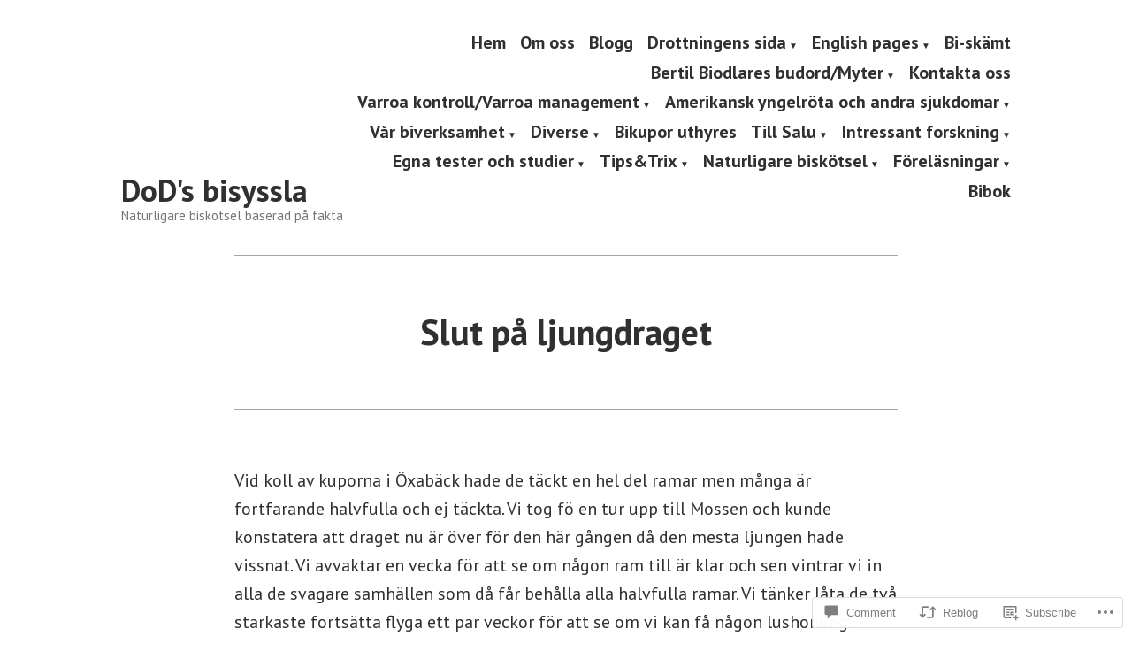

--- FILE ---
content_type: text/html; charset=UTF-8
request_url: https://dodsbisyssla.com/2022/09/05/slut-pa-ljungdraget/
body_size: 25082
content:
<!doctype html>
<html lang="en">
<head>
	<meta charset="UTF-8" />
	<meta name="viewport" content="width=device-width, initial-scale=1" />
	<link rel="profile" href="https://gmpg.org/xfn/11" />
	<title>Slut på ljungdraget &#8211; DoD&#039;s bisyssla</title>
<meta name='robots' content='max-image-preview:large' />

<!-- Async WordPress.com Remote Login -->
<script id="wpcom_remote_login_js">
var wpcom_remote_login_extra_auth = '';
function wpcom_remote_login_remove_dom_node_id( element_id ) {
	var dom_node = document.getElementById( element_id );
	if ( dom_node ) { dom_node.parentNode.removeChild( dom_node ); }
}
function wpcom_remote_login_remove_dom_node_classes( class_name ) {
	var dom_nodes = document.querySelectorAll( '.' + class_name );
	for ( var i = 0; i < dom_nodes.length; i++ ) {
		dom_nodes[ i ].parentNode.removeChild( dom_nodes[ i ] );
	}
}
function wpcom_remote_login_final_cleanup() {
	wpcom_remote_login_remove_dom_node_classes( "wpcom_remote_login_msg" );
	wpcom_remote_login_remove_dom_node_id( "wpcom_remote_login_key" );
	wpcom_remote_login_remove_dom_node_id( "wpcom_remote_login_validate" );
	wpcom_remote_login_remove_dom_node_id( "wpcom_remote_login_js" );
	wpcom_remote_login_remove_dom_node_id( "wpcom_request_access_iframe" );
	wpcom_remote_login_remove_dom_node_id( "wpcom_request_access_styles" );
}

// Watch for messages back from the remote login
window.addEventListener( "message", function( e ) {
	if ( e.origin === "https://r-login.wordpress.com" ) {
		var data = {};
		try {
			data = JSON.parse( e.data );
		} catch( e ) {
			wpcom_remote_login_final_cleanup();
			return;
		}

		if ( data.msg === 'LOGIN' ) {
			// Clean up the login check iframe
			wpcom_remote_login_remove_dom_node_id( "wpcom_remote_login_key" );

			var id_regex = new RegExp( /^[0-9]+$/ );
			var token_regex = new RegExp( /^.*|.*|.*$/ );
			if (
				token_regex.test( data.token )
				&& id_regex.test( data.wpcomid )
			) {
				// We have everything we need to ask for a login
				var script = document.createElement( "script" );
				script.setAttribute( "id", "wpcom_remote_login_validate" );
				script.src = '/remote-login.php?wpcom_remote_login=validate'
					+ '&wpcomid=' + data.wpcomid
					+ '&token=' + encodeURIComponent( data.token )
					+ '&host=' + window.location.protocol
					+ '//' + window.location.hostname
					+ '&postid=1896'
					+ '&is_singular=1';
				document.body.appendChild( script );
			}

			return;
		}

		// Safari ITP, not logged in, so redirect
		if ( data.msg === 'LOGIN-REDIRECT' ) {
			window.location = 'https://wordpress.com/log-in?redirect_to=' + window.location.href;
			return;
		}

		// Safari ITP, storage access failed, remove the request
		if ( data.msg === 'LOGIN-REMOVE' ) {
			var css_zap = 'html { -webkit-transition: margin-top 1s; transition: margin-top 1s; } /* 9001 */ html { margin-top: 0 !important; } * html body { margin-top: 0 !important; } @media screen and ( max-width: 782px ) { html { margin-top: 0 !important; } * html body { margin-top: 0 !important; } }';
			var style_zap = document.createElement( 'style' );
			style_zap.type = 'text/css';
			style_zap.appendChild( document.createTextNode( css_zap ) );
			document.body.appendChild( style_zap );

			var e = document.getElementById( 'wpcom_request_access_iframe' );
			e.parentNode.removeChild( e );

			document.cookie = 'wordpress_com_login_access=denied; path=/; max-age=31536000';

			return;
		}

		// Safari ITP
		if ( data.msg === 'REQUEST_ACCESS' ) {
			console.log( 'request access: safari' );

			// Check ITP iframe enable/disable knob
			if ( wpcom_remote_login_extra_auth !== 'safari_itp_iframe' ) {
				return;
			}

			// If we are in a "private window" there is no ITP.
			var private_window = false;
			try {
				var opendb = window.openDatabase( null, null, null, null );
			} catch( e ) {
				private_window = true;
			}

			if ( private_window ) {
				console.log( 'private window' );
				return;
			}

			var iframe = document.createElement( 'iframe' );
			iframe.id = 'wpcom_request_access_iframe';
			iframe.setAttribute( 'scrolling', 'no' );
			iframe.setAttribute( 'sandbox', 'allow-storage-access-by-user-activation allow-scripts allow-same-origin allow-top-navigation-by-user-activation' );
			iframe.src = 'https://r-login.wordpress.com/remote-login.php?wpcom_remote_login=request_access&origin=' + encodeURIComponent( data.origin ) + '&wpcomid=' + encodeURIComponent( data.wpcomid );

			var css = 'html { -webkit-transition: margin-top 1s; transition: margin-top 1s; } /* 9001 */ html { margin-top: 46px !important; } * html body { margin-top: 46px !important; } @media screen and ( max-width: 660px ) { html { margin-top: 71px !important; } * html body { margin-top: 71px !important; } #wpcom_request_access_iframe { display: block; height: 71px !important; } } #wpcom_request_access_iframe { border: 0px; height: 46px; position: fixed; top: 0; left: 0; width: 100%; min-width: 100%; z-index: 99999; background: #23282d; } ';

			var style = document.createElement( 'style' );
			style.type = 'text/css';
			style.id = 'wpcom_request_access_styles';
			style.appendChild( document.createTextNode( css ) );
			document.body.appendChild( style );

			document.body.appendChild( iframe );
		}

		if ( data.msg === 'DONE' ) {
			wpcom_remote_login_final_cleanup();
		}
	}
}, false );

// Inject the remote login iframe after the page has had a chance to load
// more critical resources
window.addEventListener( "DOMContentLoaded", function( e ) {
	var iframe = document.createElement( "iframe" );
	iframe.style.display = "none";
	iframe.setAttribute( "scrolling", "no" );
	iframe.setAttribute( "id", "wpcom_remote_login_key" );
	iframe.src = "https://r-login.wordpress.com/remote-login.php"
		+ "?wpcom_remote_login=key"
		+ "&origin=aHR0cHM6Ly9kb2RzYmlzeXNzbGEuY29t"
		+ "&wpcomid=195944977"
		+ "&time=" + Math.floor( Date.now() / 1000 );
	document.body.appendChild( iframe );
}, false );
</script>
<link rel='dns-prefetch' href='//s0.wp.com' />
<link rel='dns-prefetch' href='//widgets.wp.com' />
<link rel='dns-prefetch' href='//wordpress.com' />
<link rel='dns-prefetch' href='//fonts-api.wp.com' />
<link rel="alternate" type="application/rss+xml" title="DoD&#039;s bisyssla &raquo; Feed" href="https://dodsbisyssla.com/feed/" />
<link rel="alternate" type="application/rss+xml" title="DoD&#039;s bisyssla &raquo; Comments Feed" href="https://dodsbisyssla.com/comments/feed/" />
<link rel="alternate" type="application/rss+xml" title="DoD&#039;s bisyssla &raquo; Slut på ljungdraget Comments Feed" href="https://dodsbisyssla.com/2022/09/05/slut-pa-ljungdraget/feed/" />
	<script type="text/javascript">
		/* <![CDATA[ */
		function addLoadEvent(func) {
			var oldonload = window.onload;
			if (typeof window.onload != 'function') {
				window.onload = func;
			} else {
				window.onload = function () {
					oldonload();
					func();
				}
			}
		}
		/* ]]> */
	</script>
	<link crossorigin='anonymous' rel='stylesheet' id='all-css-0-1' href='/_static/??-eJxtzEkKgDAMQNELWYNjcSGeRdog1Q7BpHh9UQRBXD74fDhImRQFo0DIinxeXGRYUWg222PgHCEkmz0y7OhnQasosXxUGuYC/o/ebfh+b135FMZKd02th77t1hMpiDR+&cssminify=yes' type='text/css' media='all' />
<style id='wp-emoji-styles-inline-css'>

	img.wp-smiley, img.emoji {
		display: inline !important;
		border: none !important;
		box-shadow: none !important;
		height: 1em !important;
		width: 1em !important;
		margin: 0 0.07em !important;
		vertical-align: -0.1em !important;
		background: none !important;
		padding: 0 !important;
	}
/*# sourceURL=wp-emoji-styles-inline-css */
</style>
<link crossorigin='anonymous' rel='stylesheet' id='all-css-2-1' href='/wp-content/plugins/gutenberg-core/v22.4.0/build/styles/block-library/style.min.css?m=1768935615i&cssminify=yes' type='text/css' media='all' />
<style id='wp-block-library-inline-css'>
.has-text-align-justify {
	text-align:justify;
}
.has-text-align-justify{text-align:justify;}

/*# sourceURL=wp-block-library-inline-css */
</style><style id='wp-block-paragraph-inline-css'>
.is-small-text{font-size:.875em}.is-regular-text{font-size:1em}.is-large-text{font-size:2.25em}.is-larger-text{font-size:3em}.has-drop-cap:not(:focus):first-letter{float:left;font-size:8.4em;font-style:normal;font-weight:100;line-height:.68;margin:.05em .1em 0 0;text-transform:uppercase}body.rtl .has-drop-cap:not(:focus):first-letter{float:none;margin-left:.1em}p.has-drop-cap.has-background{overflow:hidden}:root :where(p.has-background){padding:1.25em 2.375em}:where(p.has-text-color:not(.has-link-color)) a{color:inherit}p.has-text-align-left[style*="writing-mode:vertical-lr"],p.has-text-align-right[style*="writing-mode:vertical-rl"]{rotate:180deg}
/*# sourceURL=https://s0.wp.com/wp-content/plugins/gutenberg-core/v22.4.0/build/styles/block-library/paragraph/style.min.css */
</style>
<style id='global-styles-inline-css'>
:root{--wp--preset--aspect-ratio--square: 1;--wp--preset--aspect-ratio--4-3: 4/3;--wp--preset--aspect-ratio--3-4: 3/4;--wp--preset--aspect-ratio--3-2: 3/2;--wp--preset--aspect-ratio--2-3: 2/3;--wp--preset--aspect-ratio--16-9: 16/9;--wp--preset--aspect-ratio--9-16: 9/16;--wp--preset--color--black: #000000;--wp--preset--color--cyan-bluish-gray: #abb8c3;--wp--preset--color--white: #ffffff;--wp--preset--color--pale-pink: #f78da7;--wp--preset--color--vivid-red: #cf2e2e;--wp--preset--color--luminous-vivid-orange: #ff6900;--wp--preset--color--luminous-vivid-amber: #fcb900;--wp--preset--color--light-green-cyan: #7bdcb5;--wp--preset--color--vivid-green-cyan: #00d084;--wp--preset--color--pale-cyan-blue: #8ed1fc;--wp--preset--color--vivid-cyan-blue: #0693e3;--wp--preset--color--vivid-purple: #9b51e0;--wp--preset--color--primary: #1279BE;--wp--preset--color--secondary: #FFB302;--wp--preset--color--foreground: #303030;--wp--preset--color--background: #FFFFFF;--wp--preset--color--tertiary: #C5C5C5;--wp--preset--gradient--vivid-cyan-blue-to-vivid-purple: linear-gradient(135deg,rgb(6,147,227) 0%,rgb(155,81,224) 100%);--wp--preset--gradient--light-green-cyan-to-vivid-green-cyan: linear-gradient(135deg,rgb(122,220,180) 0%,rgb(0,208,130) 100%);--wp--preset--gradient--luminous-vivid-amber-to-luminous-vivid-orange: linear-gradient(135deg,rgb(252,185,0) 0%,rgb(255,105,0) 100%);--wp--preset--gradient--luminous-vivid-orange-to-vivid-red: linear-gradient(135deg,rgb(255,105,0) 0%,rgb(207,46,46) 100%);--wp--preset--gradient--very-light-gray-to-cyan-bluish-gray: linear-gradient(135deg,rgb(238,238,238) 0%,rgb(169,184,195) 100%);--wp--preset--gradient--cool-to-warm-spectrum: linear-gradient(135deg,rgb(74,234,220) 0%,rgb(151,120,209) 20%,rgb(207,42,186) 40%,rgb(238,44,130) 60%,rgb(251,105,98) 80%,rgb(254,248,76) 100%);--wp--preset--gradient--blush-light-purple: linear-gradient(135deg,rgb(255,206,236) 0%,rgb(152,150,240) 100%);--wp--preset--gradient--blush-bordeaux: linear-gradient(135deg,rgb(254,205,165) 0%,rgb(254,45,45) 50%,rgb(107,0,62) 100%);--wp--preset--gradient--luminous-dusk: linear-gradient(135deg,rgb(255,203,112) 0%,rgb(199,81,192) 50%,rgb(65,88,208) 100%);--wp--preset--gradient--pale-ocean: linear-gradient(135deg,rgb(255,245,203) 0%,rgb(182,227,212) 50%,rgb(51,167,181) 100%);--wp--preset--gradient--electric-grass: linear-gradient(135deg,rgb(202,248,128) 0%,rgb(113,206,126) 100%);--wp--preset--gradient--midnight: linear-gradient(135deg,rgb(2,3,129) 0%,rgb(40,116,252) 100%);--wp--preset--font-size--small: 17.3914px;--wp--preset--font-size--medium: 20px;--wp--preset--font-size--large: 26.45px;--wp--preset--font-size--x-large: 42px;--wp--preset--font-size--normal: 23px;--wp--preset--font-size--huge: 30.4174px;--wp--preset--font-family--albert-sans: 'Albert Sans', sans-serif;--wp--preset--font-family--alegreya: Alegreya, serif;--wp--preset--font-family--arvo: Arvo, serif;--wp--preset--font-family--bodoni-moda: 'Bodoni Moda', serif;--wp--preset--font-family--bricolage-grotesque: 'Bricolage Grotesque', sans-serif;--wp--preset--font-family--cabin: Cabin, sans-serif;--wp--preset--font-family--chivo: Chivo, sans-serif;--wp--preset--font-family--commissioner: Commissioner, sans-serif;--wp--preset--font-family--cormorant: Cormorant, serif;--wp--preset--font-family--courier-prime: 'Courier Prime', monospace;--wp--preset--font-family--crimson-pro: 'Crimson Pro', serif;--wp--preset--font-family--dm-mono: 'DM Mono', monospace;--wp--preset--font-family--dm-sans: 'DM Sans', sans-serif;--wp--preset--font-family--dm-serif-display: 'DM Serif Display', serif;--wp--preset--font-family--domine: Domine, serif;--wp--preset--font-family--eb-garamond: 'EB Garamond', serif;--wp--preset--font-family--epilogue: Epilogue, sans-serif;--wp--preset--font-family--fahkwang: Fahkwang, sans-serif;--wp--preset--font-family--figtree: Figtree, sans-serif;--wp--preset--font-family--fira-sans: 'Fira Sans', sans-serif;--wp--preset--font-family--fjalla-one: 'Fjalla One', sans-serif;--wp--preset--font-family--fraunces: Fraunces, serif;--wp--preset--font-family--gabarito: Gabarito, system-ui;--wp--preset--font-family--ibm-plex-mono: 'IBM Plex Mono', monospace;--wp--preset--font-family--ibm-plex-sans: 'IBM Plex Sans', sans-serif;--wp--preset--font-family--ibarra-real-nova: 'Ibarra Real Nova', serif;--wp--preset--font-family--instrument-serif: 'Instrument Serif', serif;--wp--preset--font-family--inter: Inter, sans-serif;--wp--preset--font-family--josefin-sans: 'Josefin Sans', sans-serif;--wp--preset--font-family--jost: Jost, sans-serif;--wp--preset--font-family--libre-baskerville: 'Libre Baskerville', serif;--wp--preset--font-family--libre-franklin: 'Libre Franklin', sans-serif;--wp--preset--font-family--literata: Literata, serif;--wp--preset--font-family--lora: Lora, serif;--wp--preset--font-family--merriweather: Merriweather, serif;--wp--preset--font-family--montserrat: Montserrat, sans-serif;--wp--preset--font-family--newsreader: Newsreader, serif;--wp--preset--font-family--noto-sans-mono: 'Noto Sans Mono', sans-serif;--wp--preset--font-family--nunito: Nunito, sans-serif;--wp--preset--font-family--open-sans: 'Open Sans', sans-serif;--wp--preset--font-family--overpass: Overpass, sans-serif;--wp--preset--font-family--pt-serif: 'PT Serif', serif;--wp--preset--font-family--petrona: Petrona, serif;--wp--preset--font-family--piazzolla: Piazzolla, serif;--wp--preset--font-family--playfair-display: 'Playfair Display', serif;--wp--preset--font-family--plus-jakarta-sans: 'Plus Jakarta Sans', sans-serif;--wp--preset--font-family--poppins: Poppins, sans-serif;--wp--preset--font-family--raleway: Raleway, sans-serif;--wp--preset--font-family--roboto: Roboto, sans-serif;--wp--preset--font-family--roboto-slab: 'Roboto Slab', serif;--wp--preset--font-family--rubik: Rubik, sans-serif;--wp--preset--font-family--rufina: Rufina, serif;--wp--preset--font-family--sora: Sora, sans-serif;--wp--preset--font-family--source-sans-3: 'Source Sans 3', sans-serif;--wp--preset--font-family--source-serif-4: 'Source Serif 4', serif;--wp--preset--font-family--space-mono: 'Space Mono', monospace;--wp--preset--font-family--syne: Syne, sans-serif;--wp--preset--font-family--texturina: Texturina, serif;--wp--preset--font-family--urbanist: Urbanist, sans-serif;--wp--preset--font-family--work-sans: 'Work Sans', sans-serif;--wp--preset--spacing--20: 0.44rem;--wp--preset--spacing--30: 0.67rem;--wp--preset--spacing--40: 1rem;--wp--preset--spacing--50: 1.5rem;--wp--preset--spacing--60: 2.25rem;--wp--preset--spacing--70: 3.38rem;--wp--preset--spacing--80: 5.06rem;--wp--preset--shadow--natural: 6px 6px 9px rgba(0, 0, 0, 0.2);--wp--preset--shadow--deep: 12px 12px 50px rgba(0, 0, 0, 0.4);--wp--preset--shadow--sharp: 6px 6px 0px rgba(0, 0, 0, 0.2);--wp--preset--shadow--outlined: 6px 6px 0px -3px rgb(255, 255, 255), 6px 6px rgb(0, 0, 0);--wp--preset--shadow--crisp: 6px 6px 0px rgb(0, 0, 0);}:where(body) { margin: 0; }:where(.wp-site-blocks) > * { margin-block-start: 24px; margin-block-end: 0; }:where(.wp-site-blocks) > :first-child { margin-block-start: 0; }:where(.wp-site-blocks) > :last-child { margin-block-end: 0; }:root { --wp--style--block-gap: 24px; }:root :where(.is-layout-flow) > :first-child{margin-block-start: 0;}:root :where(.is-layout-flow) > :last-child{margin-block-end: 0;}:root :where(.is-layout-flow) > *{margin-block-start: 24px;margin-block-end: 0;}:root :where(.is-layout-constrained) > :first-child{margin-block-start: 0;}:root :where(.is-layout-constrained) > :last-child{margin-block-end: 0;}:root :where(.is-layout-constrained) > *{margin-block-start: 24px;margin-block-end: 0;}:root :where(.is-layout-flex){gap: 24px;}:root :where(.is-layout-grid){gap: 24px;}body .is-layout-flex{display: flex;}.is-layout-flex{flex-wrap: wrap;align-items: center;}.is-layout-flex > :is(*, div){margin: 0;}body .is-layout-grid{display: grid;}.is-layout-grid > :is(*, div){margin: 0;}body{padding-top: 0px;padding-right: 0px;padding-bottom: 0px;padding-left: 0px;}a:where(:not(.wp-element-button)){text-decoration: underline;}:root :where(.wp-element-button, .wp-block-button__link){background-color: #32373c;border-width: 0;color: #fff;font-family: inherit;font-size: inherit;font-style: inherit;font-weight: inherit;letter-spacing: inherit;line-height: inherit;padding-top: calc(0.667em + 2px);padding-right: calc(1.333em + 2px);padding-bottom: calc(0.667em + 2px);padding-left: calc(1.333em + 2px);text-decoration: none;text-transform: inherit;}.has-black-color{color: var(--wp--preset--color--black) !important;}.has-cyan-bluish-gray-color{color: var(--wp--preset--color--cyan-bluish-gray) !important;}.has-white-color{color: var(--wp--preset--color--white) !important;}.has-pale-pink-color{color: var(--wp--preset--color--pale-pink) !important;}.has-vivid-red-color{color: var(--wp--preset--color--vivid-red) !important;}.has-luminous-vivid-orange-color{color: var(--wp--preset--color--luminous-vivid-orange) !important;}.has-luminous-vivid-amber-color{color: var(--wp--preset--color--luminous-vivid-amber) !important;}.has-light-green-cyan-color{color: var(--wp--preset--color--light-green-cyan) !important;}.has-vivid-green-cyan-color{color: var(--wp--preset--color--vivid-green-cyan) !important;}.has-pale-cyan-blue-color{color: var(--wp--preset--color--pale-cyan-blue) !important;}.has-vivid-cyan-blue-color{color: var(--wp--preset--color--vivid-cyan-blue) !important;}.has-vivid-purple-color{color: var(--wp--preset--color--vivid-purple) !important;}.has-primary-color{color: var(--wp--preset--color--primary) !important;}.has-secondary-color{color: var(--wp--preset--color--secondary) !important;}.has-foreground-color{color: var(--wp--preset--color--foreground) !important;}.has-background-color{color: var(--wp--preset--color--background) !important;}.has-tertiary-color{color: var(--wp--preset--color--tertiary) !important;}.has-black-background-color{background-color: var(--wp--preset--color--black) !important;}.has-cyan-bluish-gray-background-color{background-color: var(--wp--preset--color--cyan-bluish-gray) !important;}.has-white-background-color{background-color: var(--wp--preset--color--white) !important;}.has-pale-pink-background-color{background-color: var(--wp--preset--color--pale-pink) !important;}.has-vivid-red-background-color{background-color: var(--wp--preset--color--vivid-red) !important;}.has-luminous-vivid-orange-background-color{background-color: var(--wp--preset--color--luminous-vivid-orange) !important;}.has-luminous-vivid-amber-background-color{background-color: var(--wp--preset--color--luminous-vivid-amber) !important;}.has-light-green-cyan-background-color{background-color: var(--wp--preset--color--light-green-cyan) !important;}.has-vivid-green-cyan-background-color{background-color: var(--wp--preset--color--vivid-green-cyan) !important;}.has-pale-cyan-blue-background-color{background-color: var(--wp--preset--color--pale-cyan-blue) !important;}.has-vivid-cyan-blue-background-color{background-color: var(--wp--preset--color--vivid-cyan-blue) !important;}.has-vivid-purple-background-color{background-color: var(--wp--preset--color--vivid-purple) !important;}.has-primary-background-color{background-color: var(--wp--preset--color--primary) !important;}.has-secondary-background-color{background-color: var(--wp--preset--color--secondary) !important;}.has-foreground-background-color{background-color: var(--wp--preset--color--foreground) !important;}.has-background-background-color{background-color: var(--wp--preset--color--background) !important;}.has-tertiary-background-color{background-color: var(--wp--preset--color--tertiary) !important;}.has-black-border-color{border-color: var(--wp--preset--color--black) !important;}.has-cyan-bluish-gray-border-color{border-color: var(--wp--preset--color--cyan-bluish-gray) !important;}.has-white-border-color{border-color: var(--wp--preset--color--white) !important;}.has-pale-pink-border-color{border-color: var(--wp--preset--color--pale-pink) !important;}.has-vivid-red-border-color{border-color: var(--wp--preset--color--vivid-red) !important;}.has-luminous-vivid-orange-border-color{border-color: var(--wp--preset--color--luminous-vivid-orange) !important;}.has-luminous-vivid-amber-border-color{border-color: var(--wp--preset--color--luminous-vivid-amber) !important;}.has-light-green-cyan-border-color{border-color: var(--wp--preset--color--light-green-cyan) !important;}.has-vivid-green-cyan-border-color{border-color: var(--wp--preset--color--vivid-green-cyan) !important;}.has-pale-cyan-blue-border-color{border-color: var(--wp--preset--color--pale-cyan-blue) !important;}.has-vivid-cyan-blue-border-color{border-color: var(--wp--preset--color--vivid-cyan-blue) !important;}.has-vivid-purple-border-color{border-color: var(--wp--preset--color--vivid-purple) !important;}.has-primary-border-color{border-color: var(--wp--preset--color--primary) !important;}.has-secondary-border-color{border-color: var(--wp--preset--color--secondary) !important;}.has-foreground-border-color{border-color: var(--wp--preset--color--foreground) !important;}.has-background-border-color{border-color: var(--wp--preset--color--background) !important;}.has-tertiary-border-color{border-color: var(--wp--preset--color--tertiary) !important;}.has-vivid-cyan-blue-to-vivid-purple-gradient-background{background: var(--wp--preset--gradient--vivid-cyan-blue-to-vivid-purple) !important;}.has-light-green-cyan-to-vivid-green-cyan-gradient-background{background: var(--wp--preset--gradient--light-green-cyan-to-vivid-green-cyan) !important;}.has-luminous-vivid-amber-to-luminous-vivid-orange-gradient-background{background: var(--wp--preset--gradient--luminous-vivid-amber-to-luminous-vivid-orange) !important;}.has-luminous-vivid-orange-to-vivid-red-gradient-background{background: var(--wp--preset--gradient--luminous-vivid-orange-to-vivid-red) !important;}.has-very-light-gray-to-cyan-bluish-gray-gradient-background{background: var(--wp--preset--gradient--very-light-gray-to-cyan-bluish-gray) !important;}.has-cool-to-warm-spectrum-gradient-background{background: var(--wp--preset--gradient--cool-to-warm-spectrum) !important;}.has-blush-light-purple-gradient-background{background: var(--wp--preset--gradient--blush-light-purple) !important;}.has-blush-bordeaux-gradient-background{background: var(--wp--preset--gradient--blush-bordeaux) !important;}.has-luminous-dusk-gradient-background{background: var(--wp--preset--gradient--luminous-dusk) !important;}.has-pale-ocean-gradient-background{background: var(--wp--preset--gradient--pale-ocean) !important;}.has-electric-grass-gradient-background{background: var(--wp--preset--gradient--electric-grass) !important;}.has-midnight-gradient-background{background: var(--wp--preset--gradient--midnight) !important;}.has-small-font-size{font-size: var(--wp--preset--font-size--small) !important;}.has-medium-font-size{font-size: var(--wp--preset--font-size--medium) !important;}.has-large-font-size{font-size: var(--wp--preset--font-size--large) !important;}.has-x-large-font-size{font-size: var(--wp--preset--font-size--x-large) !important;}.has-normal-font-size{font-size: var(--wp--preset--font-size--normal) !important;}.has-huge-font-size{font-size: var(--wp--preset--font-size--huge) !important;}.has-albert-sans-font-family{font-family: var(--wp--preset--font-family--albert-sans) !important;}.has-alegreya-font-family{font-family: var(--wp--preset--font-family--alegreya) !important;}.has-arvo-font-family{font-family: var(--wp--preset--font-family--arvo) !important;}.has-bodoni-moda-font-family{font-family: var(--wp--preset--font-family--bodoni-moda) !important;}.has-bricolage-grotesque-font-family{font-family: var(--wp--preset--font-family--bricolage-grotesque) !important;}.has-cabin-font-family{font-family: var(--wp--preset--font-family--cabin) !important;}.has-chivo-font-family{font-family: var(--wp--preset--font-family--chivo) !important;}.has-commissioner-font-family{font-family: var(--wp--preset--font-family--commissioner) !important;}.has-cormorant-font-family{font-family: var(--wp--preset--font-family--cormorant) !important;}.has-courier-prime-font-family{font-family: var(--wp--preset--font-family--courier-prime) !important;}.has-crimson-pro-font-family{font-family: var(--wp--preset--font-family--crimson-pro) !important;}.has-dm-mono-font-family{font-family: var(--wp--preset--font-family--dm-mono) !important;}.has-dm-sans-font-family{font-family: var(--wp--preset--font-family--dm-sans) !important;}.has-dm-serif-display-font-family{font-family: var(--wp--preset--font-family--dm-serif-display) !important;}.has-domine-font-family{font-family: var(--wp--preset--font-family--domine) !important;}.has-eb-garamond-font-family{font-family: var(--wp--preset--font-family--eb-garamond) !important;}.has-epilogue-font-family{font-family: var(--wp--preset--font-family--epilogue) !important;}.has-fahkwang-font-family{font-family: var(--wp--preset--font-family--fahkwang) !important;}.has-figtree-font-family{font-family: var(--wp--preset--font-family--figtree) !important;}.has-fira-sans-font-family{font-family: var(--wp--preset--font-family--fira-sans) !important;}.has-fjalla-one-font-family{font-family: var(--wp--preset--font-family--fjalla-one) !important;}.has-fraunces-font-family{font-family: var(--wp--preset--font-family--fraunces) !important;}.has-gabarito-font-family{font-family: var(--wp--preset--font-family--gabarito) !important;}.has-ibm-plex-mono-font-family{font-family: var(--wp--preset--font-family--ibm-plex-mono) !important;}.has-ibm-plex-sans-font-family{font-family: var(--wp--preset--font-family--ibm-plex-sans) !important;}.has-ibarra-real-nova-font-family{font-family: var(--wp--preset--font-family--ibarra-real-nova) !important;}.has-instrument-serif-font-family{font-family: var(--wp--preset--font-family--instrument-serif) !important;}.has-inter-font-family{font-family: var(--wp--preset--font-family--inter) !important;}.has-josefin-sans-font-family{font-family: var(--wp--preset--font-family--josefin-sans) !important;}.has-jost-font-family{font-family: var(--wp--preset--font-family--jost) !important;}.has-libre-baskerville-font-family{font-family: var(--wp--preset--font-family--libre-baskerville) !important;}.has-libre-franklin-font-family{font-family: var(--wp--preset--font-family--libre-franklin) !important;}.has-literata-font-family{font-family: var(--wp--preset--font-family--literata) !important;}.has-lora-font-family{font-family: var(--wp--preset--font-family--lora) !important;}.has-merriweather-font-family{font-family: var(--wp--preset--font-family--merriweather) !important;}.has-montserrat-font-family{font-family: var(--wp--preset--font-family--montserrat) !important;}.has-newsreader-font-family{font-family: var(--wp--preset--font-family--newsreader) !important;}.has-noto-sans-mono-font-family{font-family: var(--wp--preset--font-family--noto-sans-mono) !important;}.has-nunito-font-family{font-family: var(--wp--preset--font-family--nunito) !important;}.has-open-sans-font-family{font-family: var(--wp--preset--font-family--open-sans) !important;}.has-overpass-font-family{font-family: var(--wp--preset--font-family--overpass) !important;}.has-pt-serif-font-family{font-family: var(--wp--preset--font-family--pt-serif) !important;}.has-petrona-font-family{font-family: var(--wp--preset--font-family--petrona) !important;}.has-piazzolla-font-family{font-family: var(--wp--preset--font-family--piazzolla) !important;}.has-playfair-display-font-family{font-family: var(--wp--preset--font-family--playfair-display) !important;}.has-plus-jakarta-sans-font-family{font-family: var(--wp--preset--font-family--plus-jakarta-sans) !important;}.has-poppins-font-family{font-family: var(--wp--preset--font-family--poppins) !important;}.has-raleway-font-family{font-family: var(--wp--preset--font-family--raleway) !important;}.has-roboto-font-family{font-family: var(--wp--preset--font-family--roboto) !important;}.has-roboto-slab-font-family{font-family: var(--wp--preset--font-family--roboto-slab) !important;}.has-rubik-font-family{font-family: var(--wp--preset--font-family--rubik) !important;}.has-rufina-font-family{font-family: var(--wp--preset--font-family--rufina) !important;}.has-sora-font-family{font-family: var(--wp--preset--font-family--sora) !important;}.has-source-sans-3-font-family{font-family: var(--wp--preset--font-family--source-sans-3) !important;}.has-source-serif-4-font-family{font-family: var(--wp--preset--font-family--source-serif-4) !important;}.has-space-mono-font-family{font-family: var(--wp--preset--font-family--space-mono) !important;}.has-syne-font-family{font-family: var(--wp--preset--font-family--syne) !important;}.has-texturina-font-family{font-family: var(--wp--preset--font-family--texturina) !important;}.has-urbanist-font-family{font-family: var(--wp--preset--font-family--urbanist) !important;}.has-work-sans-font-family{font-family: var(--wp--preset--font-family--work-sans) !important;}
/*# sourceURL=global-styles-inline-css */
</style>

<style id='classic-theme-styles-inline-css'>
.wp-block-button__link{background-color:#32373c;border-radius:9999px;box-shadow:none;color:#fff;font-size:1.125em;padding:calc(.667em + 2px) calc(1.333em + 2px);text-decoration:none}.wp-block-file__button{background:#32373c;color:#fff}.wp-block-accordion-heading{margin:0}.wp-block-accordion-heading__toggle{background-color:inherit!important;color:inherit!important}.wp-block-accordion-heading__toggle:not(:focus-visible){outline:none}.wp-block-accordion-heading__toggle:focus,.wp-block-accordion-heading__toggle:hover{background-color:inherit!important;border:none;box-shadow:none;color:inherit;padding:var(--wp--preset--spacing--20,1em) 0;text-decoration:none}.wp-block-accordion-heading__toggle:focus-visible{outline:auto;outline-offset:0}
/*# sourceURL=/wp-content/plugins/gutenberg-core/v22.4.0/build/styles/block-library/classic.min.css */
</style>
<link crossorigin='anonymous' rel='stylesheet' id='all-css-4-1' href='/_static/??[base64]/f/NV/HKZh/BzH99MVEMJ9yw==&cssminify=yes' type='text/css' media='all' />
<link rel='stylesheet' id='verbum-gutenberg-css-css' href='https://widgets.wp.com/verbum-block-editor/block-editor.css?ver=1738686361' media='all' />
<link crossorigin='anonymous' rel='stylesheet' id='all-css-6-1' href='/_static/??/wp-content/mu-plugins/comment-likes/css/comment-likes.css,/i/noticons/noticons.css?m=1436783281j&cssminify=yes' type='text/css' media='all' />
<link crossorigin='anonymous' rel='stylesheet' id='print-css-7-1' href='/wp-content/themes/pub/varia/print.css?m=1738187798i&cssminify=yes' type='text/css' media='print' />
<link crossorigin='anonymous' rel='stylesheet' id='all-css-8-1' href='/_static/??-eJx9i0EKwjAQAD9kXIqHxIP4ljSs6ZYkG7Kblv7eihdF6W0GZmCtJnBRLAo6YUaB2keYcMEGolvCcxA5wf9s8Y08UAnv1Kw1cP4Zcjc19UhFoOGYOO4YYa8+9GiKyCZx8EpcvsQ8kqf2Wu/5NtiLG5y1Vzc/AZuuTtU=&cssminify=yes' type='text/css' media='all' />
<link rel='stylesheet' id='hever-fonts-css' href='https://fonts-api.wp.com/css?family=PT+Sans%3A400%2C400i%2C700%2C700i&#038;subset=latin%2Clatin-ext&#038;display=swap' media='all' />
<link crossorigin='anonymous' rel='stylesheet' id='all-css-10-1' href='/wp-content/themes/pub/hever/style.css?m=1738187798i&cssminify=yes' type='text/css' media='all' />
<style id='jetpack-global-styles-frontend-style-inline-css'>
:root { --font-headings: unset; --font-base: unset; --font-headings-default: -apple-system,BlinkMacSystemFont,"Segoe UI",Roboto,Oxygen-Sans,Ubuntu,Cantarell,"Helvetica Neue",sans-serif; --font-base-default: -apple-system,BlinkMacSystemFont,"Segoe UI",Roboto,Oxygen-Sans,Ubuntu,Cantarell,"Helvetica Neue",sans-serif;}
/*# sourceURL=jetpack-global-styles-frontend-style-inline-css */
</style>
<link crossorigin='anonymous' rel='stylesheet' id='all-css-12-1' href='/_static/??-eJyNjcsKAjEMRX/IGtQZBxfip0hMS9sxTYppGfx7H7gRN+7ugcs5sFRHKi1Ig9Jd5R6zGMyhVaTrh8G6QFHfORhYwlvw6P39PbPENZmt4G/ROQuBKWVkxxrVvuBH1lIoz2waILJekF+HUzlupnG3nQ77YZwfuRJIaQ==&cssminify=yes' type='text/css' media='all' />
<script type="text/javascript" id="jetpack_related-posts-js-extra">
/* <![CDATA[ */
var related_posts_js_options = {"post_heading":"h4"};
//# sourceURL=jetpack_related-posts-js-extra
/* ]]> */
</script>
<script type="text/javascript" id="wpcom-actionbar-placeholder-js-extra">
/* <![CDATA[ */
var actionbardata = {"siteID":"195944977","postID":"1896","siteURL":"https://dodsbisyssla.com","xhrURL":"https://dodsbisyssla.com/wp-admin/admin-ajax.php","nonce":"790e1839d9","isLoggedIn":"","statusMessage":"","subsEmailDefault":"instantly","proxyScriptUrl":"https://s0.wp.com/wp-content/js/wpcom-proxy-request.js?m=1513050504i&amp;ver=20211021","shortlink":"https://wp.me/pdgaeR-uA","i18n":{"followedText":"New posts from this site will now appear in your \u003Ca href=\"https://wordpress.com/reader\"\u003EReader\u003C/a\u003E","foldBar":"Collapse this bar","unfoldBar":"Expand this bar","shortLinkCopied":"Shortlink copied to clipboard."}};
//# sourceURL=wpcom-actionbar-placeholder-js-extra
/* ]]> */
</script>
<script type="text/javascript" id="jetpack-mu-wpcom-settings-js-before">
/* <![CDATA[ */
var JETPACK_MU_WPCOM_SETTINGS = {"assetsUrl":"https://s0.wp.com/wp-content/mu-plugins/jetpack-mu-wpcom-plugin/sun/jetpack_vendor/automattic/jetpack-mu-wpcom/src/build/"};
//# sourceURL=jetpack-mu-wpcom-settings-js-before
/* ]]> */
</script>
<script crossorigin='anonymous' type='text/javascript'  src='/_static/??/wp-content/mu-plugins/jetpack-plugin/sun/_inc/build/related-posts/related-posts.min.js,/wp-content/js/rlt-proxy.js?m=1755011788j'></script>
<script type="text/javascript" id="rlt-proxy-js-after">
/* <![CDATA[ */
	rltInitialize( {"token":null,"iframeOrigins":["https:\/\/widgets.wp.com"]} );
//# sourceURL=rlt-proxy-js-after
/* ]]> */
</script>
<link rel="EditURI" type="application/rsd+xml" title="RSD" href="https://bimikael.wordpress.com/xmlrpc.php?rsd" />
<meta name="generator" content="WordPress.com" />
<link rel="canonical" href="https://dodsbisyssla.com/2022/09/05/slut-pa-ljungdraget/" />
<link rel='shortlink' href='https://wp.me/pdgaeR-uA' />
<link rel="alternate" type="application/json+oembed" href="https://public-api.wordpress.com/oembed/?format=json&amp;url=https%3A%2F%2Fdodsbisyssla.com%2F2022%2F09%2F05%2Fslut-pa-ljungdraget%2F&amp;for=wpcom-auto-discovery" /><link rel="alternate" type="application/xml+oembed" href="https://public-api.wordpress.com/oembed/?format=xml&amp;url=https%3A%2F%2Fdodsbisyssla.com%2F2022%2F09%2F05%2Fslut-pa-ljungdraget%2F&amp;for=wpcom-auto-discovery" />
<!-- Jetpack Open Graph Tags -->
<meta property="og:type" content="article" />
<meta property="og:title" content="Slut på ljungdraget" />
<meta property="og:url" content="https://dodsbisyssla.com/2022/09/05/slut-pa-ljungdraget/" />
<meta property="og:description" content="Vid koll av kuporna i Öxabäck hade de täckt en hel del ramar men många är fortfarande halvfulla och ej täckta. Vi tog fö en tur upp till Mossen och kunde konstatera att draget nu är över för den hä…" />
<meta property="article:published_time" content="2022-09-05T09:32:51+00:00" />
<meta property="article:modified_time" content="2022-09-05T09:32:51+00:00" />
<meta property="og:site_name" content="DoD&#039;s bisyssla" />
<meta property="og:image" content="https://s0.wp.com/i/blank.jpg?m=1383295312i" />
<meta property="og:image:width" content="200" />
<meta property="og:image:height" content="200" />
<meta property="og:image:alt" content="" />
<meta property="og:locale" content="en_US" />
<meta property="article:publisher" content="https://www.facebook.com/WordPresscom" />
<meta name="twitter:text:title" content="Slut på ljungdraget" />
<meta name="twitter:card" content="summary" />

<!-- End Jetpack Open Graph Tags -->
<link rel="shortcut icon" type="image/x-icon" href="https://s0.wp.com/i/favicon.ico?m=1713425267i" sizes="16x16 24x24 32x32 48x48" />
<link rel="icon" type="image/x-icon" href="https://s0.wp.com/i/favicon.ico?m=1713425267i" sizes="16x16 24x24 32x32 48x48" />
<link rel="apple-touch-icon" href="https://s0.wp.com/i/webclip.png?m=1713868326i" />
<link rel="search" type="application/opensearchdescription+xml" href="https://dodsbisyssla.com/osd.xml" title="DoD&#039;s bisyssla" />
<link rel="search" type="application/opensearchdescription+xml" href="https://s1.wp.com/opensearch.xml" title="WordPress.com" />
<link rel="pingback" href="https://dodsbisyssla.com/xmlrpc.php"><meta name="description" content="Vid koll av kuporna i Öxabäck hade de täckt en hel del ramar men många är fortfarande halvfulla och ej täckta. Vi tog fö en tur upp till Mossen och kunde konstatera att draget nu är över för den här gången då den mesta ljungen hade vissnat. Vi avvaktar en vecka för att se om&hellip;" />
</head>

<body class="wp-singular post-template-default single single-post postid-1896 single-format-standard wp-embed-responsive wp-theme-pubvaria wp-child-theme-pubhever customizer-styles-applied singular image-filters-enabled hide-homepage-title mobile-nav-side jetpack-reblog-enabled">


<div id="page" class="site">
	<a class="skip-link screen-reader-text" href="#content">Skip to content</a>

	
<header id="masthead" class="site-header responsive-max-width has-title-and-tagline has-menu" role="banner">
	

			<p class="site-title"><a href="https://dodsbisyssla.com/" rel="home">DoD&#039;s bisyssla</a></p>
	
		<p class="site-description">
			Naturligare biskötsel baserad på fakta		</p>
		<nav id="site-navigation" class="main-navigation" aria-label="Main Navigation">

		<input type="checkbox" role="button" aria-haspopup="true" id="toggle" class="hide-visually">
		<label for="toggle" id="toggle-menu" class="button">
			Menu			<span class="dropdown-icon open">+</span>
			<span class="dropdown-icon close">&times;</span>
			<span class="hide-visually expanded-text">expanded</span>
			<span class="hide-visually collapsed-text">collapsed</span>
		</label>

		<div class="main-menu-container"><ul id="menu-primary-1" class="main-menu" aria-label="submenu"><li class="menu-item menu-item-type-post_type menu-item-object-page menu-item-20"><a href="https://dodsbisyssla.com/home/">Hem</a></li>
<li class="menu-item menu-item-type-post_type menu-item-object-page menu-item-22"><a href="https://dodsbisyssla.com/about/">Om oss</a></li>
<li class="menu-item menu-item-type-post_type menu-item-object-page menu-item-home menu-item-21"><a href="https://dodsbisyssla.com/blog/">Blogg</a></li>
<li class="menu-item menu-item-type-post_type menu-item-object-page menu-item-has-children menu-item-137"><a href="https://dodsbisyssla.com/drottningens-sida/" aria-haspopup="true" aria-expanded="false">Drottningens sida</a>
<ul class="sub-menu">
	<li class="menu-item menu-item-type-post_type menu-item-object-page menu-item-1676"><a href="https://dodsbisyssla.com/sammanstallning/">Sammanställning</a></li>
	<li class="menu-item menu-item-type-post_type menu-item-object-page menu-item-has-children menu-item-1155"><a href="https://dodsbisyssla.com/recept/" aria-haspopup="true" aria-expanded="false">Recept</a>
	<ul class="sub-menu">
		<li class="menu-item menu-item-type-post_type menu-item-object-page menu-item-1156"><a href="https://dodsbisyssla.com/honungskakor/">Honungskakor</a></li>
	</ul>
</li>
	<li class="menu-item menu-item-type-post_type menu-item-object-page menu-item-has-children menu-item-754"><a href="https://dodsbisyssla.com/manadens-biblomma-2/" aria-haspopup="true" aria-expanded="false">Månadens biblomma</a>
	<ul class="sub-menu">
		<li class="menu-item menu-item-type-post_type menu-item-object-page menu-item-278"><a href="https://dodsbisyssla.com/test/">Juli &#8211; Vit näckros</a></li>
		<li class="menu-item menu-item-type-post_type menu-item-object-page menu-item-558"><a href="https://dodsbisyssla.com/augusti-bolltistel/">Augusti – Ljung</a></li>
		<li class="menu-item menu-item-type-post_type menu-item-object-page menu-item-1359"><a href="https://dodsbisyssla.com/mars-hassel/">Mars – Hassel</a></li>
		<li class="menu-item menu-item-type-post_type menu-item-object-page menu-item-1635"><a href="https://dodsbisyssla.com/manadens-biblomma/">Månadens biblomma</a></li>
	</ul>
</li>
</ul>
</li>
<li class="menu-item menu-item-type-post_type menu-item-object-page menu-item-has-children menu-item-2490"><a href="https://dodsbisyssla.com/english-pages/" aria-haspopup="true" aria-expanded="false">English pages</a>
<ul class="sub-menu">
	<li class="menu-item menu-item-type-post_type menu-item-object-page menu-item-7312"><a href="https://dodsbisyssla.com/insulated-and-condensated-hive/">Insulated and condensating hive</a></li>
	<li class="menu-item menu-item-type-post_type menu-item-object-page menu-item-2712"><a href="https://dodsbisyssla.com/sugar-syrup-equals-honey-as-bee-food-is-it-really-true/">Sugar syrup equals honey as bee food – is it really true</a></li>
	<li class="menu-item menu-item-type-post_type menu-item-object-page menu-item-2491"><a href="https://dodsbisyssla.com/varroa-management/">Varroa management</a></li>
	<li class="menu-item menu-item-type-post_type menu-item-object-page menu-item-2492"><a href="https://dodsbisyssla.com/bee-keeping/">Bee keeping – new beginners manual</a></li>
	<li class="menu-item menu-item-type-post_type menu-item-object-page menu-item-2494"><a href="https://dodsbisyssla.com/reasons-for-dysentery/">Reasons for Dysentery</a></li>
	<li class="menu-item menu-item-type-post_type menu-item-object-page menu-item-2530"><a href="https://dodsbisyssla.com/our-beekeeping/">Our Beekeeping</a></li>
	<li class="menu-item menu-item-type-post_type menu-item-object-page menu-item-2709"><a href="https://dodsbisyssla.com/sugar-syrup-equals-honey-as-bee-food-is-it-really-true/">Sugar syrup equals honey as bee food – is it really true</a></li>
	<li class="menu-item menu-item-type-post_type menu-item-object-page menu-item-has-children menu-item-409"><a href="https://dodsbisyssla.com/summary-in-english/" aria-haspopup="true" aria-expanded="false">Debunking myths -Introduction</a>
	<ul class="sub-menu">
		<li class="menu-item menu-item-type-post_type menu-item-object-page menu-item-416"><a href="https://dodsbisyssla.com/winter-in-on-honey/">Myth 1-Winter in on Honey</a></li>
		<li class="menu-item menu-item-type-post_type menu-item-object-page menu-item-560"><a href="https://dodsbisyssla.com/honey-removal/">Myth 2-Honey removal</a></li>
		<li class="menu-item menu-item-type-post_type menu-item-object-page menu-item-431"><a href="https://dodsbisyssla.com/winter-in-on-heather-honey-english-version/">Myth 3- Winter in on Heather honey</a></li>
		<li class="menu-item menu-item-type-post_type menu-item-object-page menu-item-468"><a href="https://dodsbisyssla.com/?page_id=464">Myth 4-Varroa mite management</a></li>
		<li class="menu-item menu-item-type-post_type menu-item-object-page menu-item-441"><a href="https://dodsbisyssla.com/winter-in-on-1-or-2-boxes/">Myth 5-Winter in on 1 or 2 boxes</a></li>
		<li class="menu-item menu-item-type-post_type menu-item-object-page menu-item-453"><a href="https://dodsbisyssla.com/the-smoker-english-version/">Myth 6- The smoker</a></li>
		<li class="menu-item menu-item-type-post_type menu-item-object-page menu-item-530"><a href="https://dodsbisyssla.com/swarming-englidh-version/">Myth 7-Swarming</a></li>
	</ul>
</li>
</ul>
</li>
<li class="menu-item menu-item-type-post_type menu-item-object-page menu-item-1258"><a href="https://dodsbisyssla.com/bi-skamt/">Bi-skämt</a></li>
<li class="menu-item menu-item-type-post_type menu-item-object-page menu-item-has-children menu-item-127"><a href="https://dodsbisyssla.com/bertil-bioklares-budord/" aria-haspopup="true" aria-expanded="false">Bertil Biodlares budord/Myter</a>
<ul class="sub-menu">
	<li class="menu-item menu-item-type-post_type menu-item-object-page menu-item-4747"><a href="https://dodsbisyssla.com/isle-of-wight-myten/">Isle of Wight myten</a></li>
	<li class="menu-item menu-item-type-post_type menu-item-object-page menu-item-3551"><a href="https://dodsbisyssla.com/haploida-dronare/">Think outside the box-myter</a></li>
	<li class="menu-item menu-item-type-post_type menu-item-object-page menu-item-164"><a href="https://dodsbisyssla.com/introduktion/">Introduktion</a></li>
	<li class="menu-item menu-item-type-post_type menu-item-object-post menu-item-2703"><a href="https://dodsbisyssla.com/2023/01/08/socker-ger-langre-livslangd-an-honung-ar-det-verkligen-sant/">Socker är lika bra som Honung (för bina) – är det verkligen sant?</a></li>
	<li class="menu-item menu-item-type-post_type menu-item-object-page menu-item-159"><a href="https://dodsbisyssla.com/syra-anvandning/">Myrsyra i augusti och oxalsyra i december – därmed basta</a></li>
	<li class="menu-item menu-item-type-post_type menu-item-object-page menu-item-160"><a href="https://dodsbisyssla.com/friparade-drottningar-ger-arga-bin/">Friparade drottningar ger arga bin</a></li>
	<li class="menu-item menu-item-type-post_type menu-item-object-page menu-item-135"><a href="https://dodsbisyssla.com/invintring-pa-honung/">Invintring på honung</a></li>
	<li class="menu-item menu-item-type-post_type menu-item-object-page menu-item-136"><a href="https://dodsbisyssla.com/invintring-pa-ljunghonung/">Invintring på Ljunghonung</a></li>
	<li class="menu-item menu-item-type-post_type menu-item-object-page menu-item-155"><a href="https://dodsbisyssla.com/invintring-pa-en-eller-tva-lador/">Invintring på en eller två lådor</a></li>
	<li class="menu-item menu-item-type-post_type menu-item-object-page menu-item-154"><a href="https://dodsbisyssla.com/vinter-ventilation/">Vinter ventilation</a></li>
	<li class="menu-item menu-item-type-post_type menu-item-object-page menu-item-156"><a href="https://dodsbisyssla.com/rokpusten/">Rökpusten</a></li>
	<li class="menu-item menu-item-type-post_type menu-item-object-page menu-item-158"><a href="https://dodsbisyssla.com/svarmning/">Svärmning</a></li>
	<li class="menu-item menu-item-type-post_type menu-item-object-page menu-item-169"><a href="https://dodsbisyssla.com/skattning/">Skattning</a></li>
	<li class="menu-item menu-item-type-post_type menu-item-object-page menu-item-157"><a href="https://dodsbisyssla.com/varroa-bekampning/">Varroa bekämpning</a></li>
	<li class="menu-item menu-item-type-post_type menu-item-object-page menu-item-3665"><a href="https://dodsbisyssla.com/myten-om-vinterbin/">Vinterbin är en speciell sorts bin</a></li>
	<li class="menu-item menu-item-type-post_type menu-item-object-page menu-item-3762"><a href="https://dodsbisyssla.com/svarta-ramar-ger-missfargad-honung/">Svarta ramar ger missfärgad honung</a></li>
	<li class="menu-item menu-item-type-post_type menu-item-object-page menu-item-3792"><a href="https://dodsbisyssla.com/varfor-finns-det-hal-i-yngelkakorna/">Diploida drönare ger hål i yngelkakorna</a></li>
</ul>
</li>
<li class="menu-item menu-item-type-post_type menu-item-object-page menu-item-23"><a href="https://dodsbisyssla.com/contact/">Kontakta oss</a></li>
<li class="menu-item menu-item-type-post_type menu-item-object-page menu-item-has-children menu-item-1132"><a href="https://dodsbisyssla.com/varroa-kontroll-varroa-management/" aria-haspopup="true" aria-expanded="false">Varroa kontroll/Varroa management</a>
<ul class="sub-menu">
	<li class="menu-item menu-item-type-post_type menu-item-object-page menu-item-6526"><a href="https://dodsbisyssla.com/utvardering-av-olika-matmetoder-gallande-kvalsternivaerna-samt-nar-man-bor-satta-in-behandling/">Utvärdering av olika mätmetoder gällande kvalsternivåerna samt när man bör sätta in behandling</a></li>
	<li class="menu-item menu-item-type-post_type menu-item-object-page menu-item-4760"><a href="https://dodsbisyssla.com/oxalsyra-absolut-nodvandigt/">Oxalsyra &#8211; absolut nödvändigt?</a></li>
	<li class="menu-item menu-item-type-post_type menu-item-object-page menu-item-has-children menu-item-3705"><a href="https://dodsbisyssla.com/varroakontroll-del-1-ipm-strategin/" aria-haspopup="true" aria-expanded="false">Varroakontroll del 1 &#8211; IPM strategin</a>
	<ul class="sub-menu">
		<li class="menu-item menu-item-type-post_type menu-item-object-page menu-item-3714"><a href="https://dodsbisyssla.com/varroa-kontroll-del-2/">Varroa kontroll del 2</a></li>
	</ul>
</li>
	<li class="menu-item menu-item-type-post_type menu-item-object-page menu-item-has-children menu-item-3624"><a href="https://dodsbisyssla.com/varroa-lar-kanna-din-fiende/" aria-haspopup="true" aria-expanded="false">Varroa-Lär känna din fiende</a>
	<ul class="sub-menu">
		<li class="menu-item menu-item-type-post_type menu-item-object-page menu-item-3645"><a href="https://dodsbisyssla.com/varroa-losningen/">Varroa-Lösningen</a></li>
		<li class="menu-item menu-item-type-post_type menu-item-object-page menu-item-3651"><a href="https://dodsbisyssla.com/bestamma-troskelvarde-for-varroabehandling/">Bestämma tröskelvärde för Varroabehandling</a></li>
		<li class="menu-item menu-item-type-post_type menu-item-object-page menu-item-3675"><a href="https://dodsbisyssla.com/dronarutskarning-effektiv-varroabehandling/">Drönarutskärning – effektiv Varroabehandling</a></li>
	</ul>
</li>
	<li class="menu-item menu-item-type-post_type menu-item-object-page menu-item-3454"><a href="https://dodsbisyssla.com/mjolksyrehbehandling-av-svarmar/">Mjölksyrebehandling av svärmar</a></li>
	<li class="menu-item menu-item-type-post_type menu-item-object-page menu-item-3445"><a href="https://dodsbisyssla.com/berakna-varroa-niva/">Beräkna Varroa nivå</a></li>
	<li class="menu-item menu-item-type-post_type menu-item-object-page menu-item-2983"><a href="https://dodsbisyssla.com/practical-varroa-management/">Praktisk Varroa kontroll</a></li>
	<li class="menu-item menu-item-type-post_type menu-item-object-page menu-item-1133"><a href="https://dodsbisyssla.com/kvalsterbekampning/">Kvalsterbekämpning</a></li>
</ul>
</li>
<li class="menu-item menu-item-type-post_type menu-item-object-page menu-item-has-children menu-item-3898"><a href="https://dodsbisyssla.com/amerikansk-yngelrota-och-andra-sjukdomar/" aria-haspopup="true" aria-expanded="false">Amerikansk yngelröta och andra sjukdomar</a>
<ul class="sub-menu">
	<li class="menu-item menu-item-type-post_type menu-item-object-page menu-item-3899"><a href="https://dodsbisyssla.com/honungens-skydd-mot-abf/">Honungens effekt mot ABF</a></li>
</ul>
</li>
<li class="menu-item menu-item-type-post_type menu-item-object-page menu-item-has-children menu-item-199"><a href="https://dodsbisyssla.com/var-biverksamhet/" aria-haspopup="true" aria-expanded="false">Vår biverksamhet</a>
<ul class="sub-menu">
	<li class="menu-item menu-item-type-post_type menu-item-object-page menu-item-5684"><a href="https://dodsbisyssla.com/aret-i-bigarden/">Året i bigården</a></li>
	<li class="menu-item menu-item-type-post_type menu-item-object-page menu-item-205"><a href="https://dodsbisyssla.com/2020-2/">2020</a></li>
	<li class="menu-item menu-item-type-post_type menu-item-object-page menu-item-has-children menu-item-206"><a href="https://dodsbisyssla.com/2021-2/" aria-haspopup="true" aria-expanded="false">2021</a>
	<ul class="sub-menu">
		<li class="menu-item menu-item-type-post_type menu-item-object-page menu-item-217"><a href="https://dodsbisyssla.com/jan-april/">Jan-April</a></li>
		<li class="menu-item menu-item-type-post_type menu-item-object-page menu-item-218"><a href="https://dodsbisyssla.com/maj/">Juni</a></li>
		<li class="menu-item menu-item-type-post_type menu-item-object-page menu-item-245"><a href="https://dodsbisyssla.com/juli/">Juli</a></li>
		<li class="menu-item menu-item-type-post_type menu-item-object-page menu-item-219"><a href="https://dodsbisyssla.com/juni/">aug- sept</a></li>
	</ul>
</li>
	<li class="menu-item menu-item-type-post_type menu-item-object-page menu-item-has-children menu-item-1447"><a href="https://dodsbisyssla.com/jan-april/" aria-haspopup="true" aria-expanded="false">2022</a>
	<ul class="sub-menu">
		<li class="menu-item menu-item-type-post_type menu-item-object-page menu-item-1448"><a href="https://dodsbisyssla.com/jan-april/">Jan-april</a></li>
		<li class="menu-item menu-item-type-post_type menu-item-object-page menu-item-1529"><a href="https://dodsbisyssla.com/maj/">Juni</a></li>
		<li class="menu-item menu-item-type-post_type menu-item-object-page menu-item-411"><a href="https://dodsbisyssla.com/aug/">Juli</a></li>
		<li class="menu-item menu-item-type-post_type menu-item-object-page menu-item-2204"><a href="https://dodsbisyssla.com/2022-2/">aug-sept</a></li>
	</ul>
</li>
	<li class="menu-item menu-item-type-post_type menu-item-object-page menu-item-has-children menu-item-3495"><a href="https://dodsbisyssla.com/2023-2/" aria-haspopup="true" aria-expanded="false">2023</a>
	<ul class="sub-menu">
		<li class="menu-item menu-item-type-post_type menu-item-object-page menu-item-3496"><a href="https://dodsbisyssla.com/jan-april-2/">jan-april</a></li>
		<li class="menu-item menu-item-type-post_type menu-item-object-page menu-item-3497"><a href="https://dodsbisyssla.com/maj-juni/">maj-juni</a></li>
		<li class="menu-item menu-item-type-post_type menu-item-object-page menu-item-3498"><a href="https://dodsbisyssla.com/juli-aug/">Juli-aug</a></li>
	</ul>
</li>
</ul>
</li>
<li class="menu-item menu-item-type-post_type menu-item-object-page menu-item-has-children menu-item-260"><a href="https://dodsbisyssla.com/diverse/" aria-haspopup="true" aria-expanded="false">Diverse</a>
<ul class="sub-menu">
	<li class="menu-item menu-item-type-post_type menu-item-object-page menu-item-927"><a href="https://dodsbisyssla.com/dragkalender/">Dragkalender</a></li>
	<li class="menu-item menu-item-type-post_type menu-item-object-page menu-item-261"><a href="https://dodsbisyssla.com/bilder/">Bilder</a></li>
	<li class="menu-item menu-item-type-post_type menu-item-object-page menu-item-707"><a href="https://dodsbisyssla.com/?page_id=704">Det stora kakraset</a></li>
</ul>
</li>
<li class="menu-item menu-item-type-post_type menu-item-object-page menu-item-6264"><a href="https://dodsbisyssla.com/bikupor-uthyres/">Bikupor uthyres</a></li>
<li class="menu-item menu-item-type-post_type menu-item-object-page menu-item-has-children menu-item-1007"><a href="https://dodsbisyssla.com/till-salu/" aria-haspopup="true" aria-expanded="false">Till Salu</a>
<ul class="sub-menu">
	<li class="menu-item menu-item-type-post_type menu-item-object-page menu-item-1013"><a href="https://dodsbisyssla.com/samhallen-till-salu/">Samhällen till salu</a></li>
	<li class="menu-item menu-item-type-post_type menu-item-object-page menu-item-1014"><a href="https://dodsbisyssla.com/honung-saljes/">Honung säljes</a></li>
</ul>
</li>
<li class="menu-item menu-item-type-post_type menu-item-object-page menu-item-has-children menu-item-1032"><a href="https://dodsbisyssla.com/intressant-forskning/" aria-haspopup="true" aria-expanded="false">Intressant forskning</a>
<ul class="sub-menu">
	<li class="menu-item menu-item-type-post_type menu-item-object-page menu-item-5645"><a href="https://dodsbisyssla.com/diploida-dronare/">Diploida drönare</a></li>
	<li class="menu-item menu-item-type-post_type menu-item-object-page menu-item-5392"><a href="https://dodsbisyssla.com/vinterklustret-del-1/">Vinterklustret del 1</a></li>
	<li class="menu-item menu-item-type-post_type menu-item-object-page menu-item-5393"><a href="https://dodsbisyssla.com/vinterklustret-del-2/">vinterklustret del 2</a></li>
	<li class="menu-item menu-item-type-post_type menu-item-object-page menu-item-3634"><a href="https://dodsbisyssla.com/ljung-och-honungsdagg-som-vintermat/">Ljung och honungsdagg som vintermat</a></li>
	<li class="menu-item menu-item-type-post_type menu-item-object-page menu-item-has-children menu-item-2234"><a href="https://dodsbisyssla.com/randy-oliver-studies/" aria-haspopup="true" aria-expanded="false">Randy Oliver studies</a>
	<ul class="sub-menu">
		<li class="menu-item menu-item-type-post_type menu-item-object-page menu-item-3596"><a href="https://dodsbisyssla.com/the-nosema-problem/">The Nosema problem</a></li>
		<li class="menu-item menu-item-type-post_type menu-item-object-page menu-item-3568"><a href="https://dodsbisyssla.com/orsaker-till-utsot/">Orsaker till Utsot &#8211; del 1</a></li>
		<li class="menu-item menu-item-type-post_type menu-item-object-page menu-item-3577"><a href="https://dodsbisyssla.com/orsaker-till-utsot-del-2/">Orsaker till utsot-del 2</a></li>
		<li class="menu-item menu-item-type-post_type menu-item-object-page menu-item-3606"><a href="https://dodsbisyssla.com/undvika-utsot/">Undvika utsot</a></li>
	</ul>
</li>
	<li class="menu-item menu-item-type-post_type menu-item-object-page menu-item-3586"><a href="https://dodsbisyssla.com/aterfunnen-kunskap-eller-gammal-ar-aldst/">Återfunnen kunskap- eller gammal är äldst</a></li>
	<li class="menu-item menu-item-type-post_type menu-item-object-page menu-item-2830"><a href="https://dodsbisyssla.com/for-seriosa-biodlare/">För seriösa biodlare</a></li>
	<li class="menu-item menu-item-type-post_type menu-item-object-page menu-item-1033"><a href="https://dodsbisyssla.com/varro-kontroll-med-varmebehandling/">Varroa kontroll med värmebehandling</a></li>
	<li class="menu-item menu-item-type-post_type menu-item-object-page menu-item-1240"><a href="https://dodsbisyssla.com/?page_id=1237">mjölksyrebakterier Tobias O forskning</a></li>
	<li class="menu-item menu-item-type-post_type menu-item-object-page menu-item-3513"><a href="https://dodsbisyssla.com/varfor-blir-en-drottning-drottning/">Varför blir en drottning drottning?</a></li>
</ul>
</li>
<li class="menu-item menu-item-type-post_type menu-item-object-page menu-item-has-children menu-item-750"><a href="https://dodsbisyssla.com/vi-testar/" aria-haspopup="true" aria-expanded="false">Egna tester och studier</a>
<ul class="sub-menu">
	<li class="menu-item menu-item-type-post_type menu-item-object-page menu-item-6406"><a href="https://dodsbisyssla.com/ljung-kan-halla-23-vatten-en-ren-myt/">Ljung kan hålla 23% vatten &#8211; en ren myt</a></li>
	<li class="menu-item menu-item-type-post_type menu-item-object-page menu-item-4947"><a href="https://dodsbisyssla.com/honung-fran-svarta-ramar/">honung från svarta ramar</a></li>
	<li class="menu-item menu-item-type-post_type menu-item-object-page menu-item-4566"><a href="https://dodsbisyssla.com/varroa-managment-test-2023-test-report/">Varroa management test 2023 test report</a></li>
	<li class="menu-item menu-item-type-post_type menu-item-object-page menu-item-3927"><a href="https://dodsbisyssla.com/vad-kravs-for-att-ljungen-ska-ge-nektar/">Vad krävs för att ljungen ska ge nektar?</a></li>
	<li class="menu-item menu-item-type-post_type menu-item-object-page menu-item-3733"><a href="https://dodsbisyssla.com/ljunghonung-som-vintermat/">Ljunghonung som vintermat</a></li>
	<li class="menu-item menu-item-type-post_type menu-item-object-page menu-item-has-children menu-item-3752"><a href="https://dodsbisyssla.com/varroa-test-2023-del-1/" aria-haspopup="true" aria-expanded="false">Varroa test 2023 &#8211; del 1</a>
	<ul class="sub-menu">
		<li class="menu-item menu-item-type-post_type menu-item-object-page menu-item-3771"><a href="https://dodsbisyssla.com/varroa-test-2023-del-2/">Varroa test 2023 del 2</a></li>
		<li class="menu-item menu-item-type-post_type menu-item-object-page menu-item-3780"><a href="https://dodsbisyssla.com/varroatestet-del-3/">Varroatestet &#8211; del 3</a></li>
		<li class="menu-item menu-item-type-post_type menu-item-object-page menu-item-3829"><a href="https://dodsbisyssla.com/varroatest-2023-del-4/">Varroatest 2023- del 4+5</a></li>
	</ul>
</li>
</ul>
</li>
<li class="menu-item menu-item-type-post_type menu-item-object-page menu-item-has-children menu-item-746"><a href="https://dodsbisyssla.com/tips-trix/" aria-haspopup="true" aria-expanded="false">Tips&amp;Trix</a>
<ul class="sub-menu">
	<li class="menu-item menu-item-type-post_type menu-item-object-page menu-item-5911"><a href="https://dodsbisyssla.com/rammatt/">Rammått</a></li>
	<li class="menu-item menu-item-type-post_type menu-item-object-page menu-item-6481"><a href="https://dodsbisyssla.com/kvalster-och-larvernas-utveckling/">Kvalster och larvernas utveckling</a></li>
	<li class="menu-item menu-item-type-post_type menu-item-object-page menu-item-5352"><a href="https://dodsbisyssla.com/resultat-i-excel/">resultat i excel</a></li>
	<li class="menu-item menu-item-type-post_type menu-item-object-page menu-item-5373"><a href="https://dodsbisyssla.com/bygg-en-kupvag/">Bygg en kupvåg</a></li>
	<li class="menu-item menu-item-type-post_type menu-item-object-page menu-item-4967"><a href="https://dodsbisyssla.com/pollenkartor/">pollenkartor</a></li>
	<li class="menu-item menu-item-type-post_type menu-item-object-page menu-item-4737"><a href="https://dodsbisyssla.com/hur-nektar-blir-honung/">Hur nektar blir honung</a></li>
	<li class="menu-item menu-item-type-post_type menu-item-object-page menu-item-3545"><a href="https://dodsbisyssla.com/berakna-bistyrka/">Beräkna bistyrka</a></li>
	<li class="menu-item menu-item-type-post_type menu-item-object-page menu-item-656"><a href="https://dodsbisyssla.com/trippelkupa-for-smasamhallen/">Trippelkupa för småsamhällen</a></li>
	<li class="menu-item menu-item-type-post_type menu-item-object-page menu-item-6327"><a href="https://dodsbisyssla.com/bygg-en-visningskupa/">Bygg en visningskupa</a></li>
	<li class="menu-item menu-item-type-post_type menu-item-object-page menu-item-1057"><a href="https://dodsbisyssla.com/man-lar-sig-av-sina-misstag/">Man lär sig av sina misstag</a></li>
	<li class="menu-item menu-item-type-post_type menu-item-object-page menu-item-882"><a href="https://dodsbisyssla.com/vinterforvaring-av-ramar/">Vinterförvaring av ramar</a></li>
	<li class="menu-item menu-item-type-post_type menu-item-object-page menu-item-822"><a href="https://dodsbisyssla.com/berakna-varroa/">Beräkna Varroa</a></li>
	<li class="menu-item menu-item-type-post_type menu-item-object-page menu-item-908"><a href="https://dodsbisyssla.com/nytt-vax-pa-ramar/">Nytt vax på ramar</a></li>
	<li class="menu-item menu-item-type-post_type menu-item-object-page menu-item-759"><a href="https://dodsbisyssla.com/vaxsmaltning/">Vaxsmältning</a></li>
	<li class="menu-item menu-item-type-post_type menu-item-object-page menu-item-600"><a href="https://dodsbisyssla.com/bygg-en-solvaxsmaltare/">Bygg en solvaxsmältare</a></li>
</ul>
</li>
<li class="menu-item menu-item-type-post_type menu-item-object-page menu-item-has-children menu-item-2994"><a href="https://dodsbisyssla.com/naturligare-biskotsel/" aria-haspopup="true" aria-expanded="false">Naturligare biskötsel</a>
<ul class="sub-menu">
	<li class="menu-item menu-item-type-post_type menu-item-object-page menu-item-7429"><a href="https://dodsbisyssla.com/det-naturliga-biboet-och-antal-dronare/">Det naturliga biboet och antal drönare</a></li>
	<li class="menu-item menu-item-type-post_type menu-item-object-page menu-item-4970"><a href="https://dodsbisyssla.com/pollenkartor/">pollenkartor</a></li>
	<li class="menu-item menu-item-type-post_type menu-item-object-page menu-item-7311"><a href="https://dodsbisyssla.com/isolerad-och-kondenserad-kupa/">Isolerad och kondenserad kupa</a></li>
	<li class="menu-item menu-item-type-post_type menu-item-object-page menu-item-6884"><a href="https://dodsbisyssla.com/pollenkarta-med-bibilder/">Pollenkarta med bibilder</a></li>
	<li class="menu-item menu-item-type-post_type menu-item-object-page menu-item-620"><a href="https://dodsbisyssla.com/manual-for-nya-biodlare/">Manual för nybörjare</a></li>
	<li class="menu-item menu-item-type-post_type menu-item-object-page menu-item-3006"><a href="https://dodsbisyssla.com/honung-och-pollen-det-basta-for-bina/">Honung och pollen – det bästa för bina</a></li>
	<li class="menu-item menu-item-type-post_type menu-item-object-page menu-item-3466"><a href="https://dodsbisyssla.com/ljungdrag-i-oxaback/">Ljungdrag i Öxabäck</a></li>
	<li class="menu-item menu-item-type-post_type menu-item-object-page menu-item-3510"><a href="https://dodsbisyssla.com/varfor-blir-en-drottning-drottning/">Varför blir en drottning drottning?</a></li>
	<li class="menu-item menu-item-type-post_type menu-item-object-page menu-item-3534"><a href="https://dodsbisyssla.com/biskotsel-utan-gifter-och-kemikalier/">Biskötsel utan gifter och kemikalier</a></li>
	<li class="menu-item menu-item-type-post_type menu-item-object-page menu-item-3519"><a href="https://dodsbisyssla.com/avlaggare/">Avläggare</a></li>
	<li class="menu-item menu-item-type-post_type menu-item-object-page menu-item-3615"><a href="https://dodsbisyssla.com/om-bina-sjalv-far-valja/">Om bina själv får välja</a></li>
	<li class="menu-item menu-item-type-post_type menu-item-object-page menu-item-3720"><a href="https://dodsbisyssla.com/faktablad-honungskristallisation/">Faktablad honungskristallisation</a></li>
	<li class="menu-item menu-item-type-post_type menu-item-object-page menu-item-3742"><a href="https://dodsbisyssla.com/forebygga-svarmning/">Förebygga svärmning</a></li>
	<li class="menu-item menu-item-type-post_type menu-item-object-page menu-item-has-children menu-item-3681"><a href="https://dodsbisyssla.com/naturliga-maten-ar-basta-bimaten-sommar-som-vinter/" aria-haspopup="true" aria-expanded="false">Del 1. Naturliga maten är bästa bimaten &#8211; sommar som vinter.</a>
	<ul class="sub-menu">
		<li class="menu-item menu-item-type-post_type menu-item-object-page menu-item-3695"><a href="https://dodsbisyssla.com/uppfoljning-av-randys-vintertest/">Honung som vintermat-del 2</a></li>
		<li class="menu-item menu-item-type-post_type menu-item-object-page menu-item-5306"><a href="https://dodsbisyssla.com/del-3-honung-ar-basta-vintermaten/">del 3-Honung är bästa vintermaten</a></li>
		<li class="menu-item menu-item-type-post_type menu-item-object-page menu-item-5307"><a href="https://dodsbisyssla.com/del-4-honung-ar-basta-vintermaten/">del 4- Honung är bästa vintermaten</a></li>
	</ul>
</li>
</ul>
</li>
<li class="menu-item menu-item-type-post_type menu-item-object-page menu-item-has-children menu-item-2818"><a href="https://dodsbisyssla.com/forelasningar-2/" aria-haspopup="true" aria-expanded="false">Föreläsningar</a>
<ul class="sub-menu">
	<li class="menu-item menu-item-type-post_type menu-item-object-page menu-item-7225"><a href="https://dodsbisyssla.com/webinar-nov-ventilation-eller-isolering/">Webinar nov-Ventilation eller isolering</a></li>
	<li class="menu-item menu-item-type-post_type menu-item-object-page menu-item-6903"><a href="https://dodsbisyssla.com/webinar-att-lasa-av-ramarna/">Webinar- att läsa av ramarna</a></li>
	<li class="menu-item menu-item-type-post_type menu-item-object-page menu-item-6653"><a href="https://dodsbisyssla.com/webinar-att-gora-i-juni_juli/">Webinar &#8211; att göra i juni_Juli</a></li>
	<li class="menu-item menu-item-type-post_type menu-item-object-page menu-item-6388"><a href="https://dodsbisyssla.com/foredrag-i-gavle/">Föredrag i Gävle</a></li>
	<li class="menu-item menu-item-type-post_type menu-item-object-page menu-item-6136"><a href="https://dodsbisyssla.com/wbinar-starka-bin-ger-stora-skordar/">Wbinar &#8211; starka bin ger stora skördar</a></li>
	<li class="menu-item menu-item-type-post_type menu-item-object-page menu-item-5888"><a href="https://dodsbisyssla.com/verkliga-orsaker-till-utsot/">Verkliga orsaker till utsot</a></li>
	<li class="menu-item menu-item-type-post_type menu-item-object-page menu-item-6350"><a href="https://dodsbisyssla.com/webinar-att-gora-i-maj-juni/">Webinar &#8211; att göra i Maj-Juni</a></li>
	<li class="menu-item menu-item-type-post_type menu-item-object-page menu-item-5619"><a href="https://dodsbisyssla.com/foredrag-kungsbacka-aug-2024/">Föredrag Kungsbacka aug 2024</a></li>
	<li class="menu-item menu-item-type-post_type menu-item-object-page menu-item-2775"><a href="https://dodsbisyssla.com/alingsas/">Föredrag i Alingsås 17 januari</a></li>
	<li class="menu-item menu-item-type-post_type menu-item-object-page menu-item-5586"><a href="https://dodsbisyssla.com/webinar-invintra-pa-honung/">Webinar &#8211; invintra på honung</a></li>
	<li class="menu-item menu-item-type-post_type menu-item-object-page menu-item-5927"><a href="https://dodsbisyssla.com/klustrets-fysik/">Klustrets fysik</a></li>
	<li class="menu-item menu-item-type-post_type menu-item-object-page menu-item-6098"><a href="https://dodsbisyssla.com/behandlingsfria-bin-del1/">Webinar dec 2025-kvalsterhantering med mindre kemikalier</a></li>
	<li class="menu-item menu-item-type-post_type menu-item-object-page menu-item-6218"><a href="https://dodsbisyssla.com/wewebinar-att-gora-i-april-maj/">Webinar &#8211; att göra i april-maj</a></li>
</ul>
</li>
<li class="menu-item menu-item-type-post_type menu-item-object-page menu-item-6962"><a href="https://dodsbisyssla.com/bibok/">Bibok</a></li>
</ul></div>	</nav><!-- #site-navigation -->
	</header><!-- #masthead -->

	<div id="content" class="site-content">

	<section id="primary" class="content-area">
		<main id="main" class="site-main">

			
<article id="post-1896" class="post-1896 post type-post status-publish format-standard hentry category-okategoriserade entry">

	<header class="entry-header responsive-max-width">
		<h1 class="entry-title">Slut på ljungdraget</h1>				<div class="entry-meta">
			<span class="byline"><svg class="svg-icon" width="16" height="16" aria-hidden="true" role="img" focusable="false" viewBox="0 0 24 24" version="1.1" xmlns="http://www.w3.org/2000/svg" xmlns:xlink="http://www.w3.org/1999/xlink"><path d="M12 12c2.21 0 4-1.79 4-4s-1.79-4-4-4-4 1.79-4 4 1.79 4 4 4zm0 2c-2.67 0-8 1.34-8 4v2h16v-2c0-2.66-5.33-4-8-4z"></path><path d="M0 0h24v24H0z" fill="none"></path></svg><span class="screen-reader-text">Posted by</span><span class="author vcard"><a class="url fn n" href="https://dodsbisyssla.com/author/bimikael/">Ewa&#038;Mikael</a></span></span><span class="posted-on"><svg class="svg-icon" width="16" height="16" aria-hidden="true" role="img" focusable="false" xmlns="http://www.w3.org/2000/svg" viewBox="0 0 24 24"><defs><path id="a" d="M0 0h24v24H0V0z"></path></defs><clipPath id="b"><use xlink:href="#a" overflow="visible"></use></clipPath><path clip-path="url(#b)" d="M12 2C6.5 2 2 6.5 2 12s4.5 10 10 10 10-4.5 10-10S17.5 2 12 2zm4.2 14.2L11 13V7h1.5v5.2l4.5 2.7-.8 1.3z"></path></svg><a href="https://dodsbisyssla.com/2022/09/05/slut-pa-ljungdraget/" rel="bookmark"><time class="entry-date published updated" datetime="2022-09-05T11:32:51+02:00">5 September, 2022</time></a></span><span class="cat-links"><svg class="svg-icon" width="16" height="16" aria-hidden="true" role="img" focusable="false" xmlns="http://www.w3.org/2000/svg" viewBox="0 0 24 24"><path d="M10 4H4c-1.1 0-1.99.9-1.99 2L2 18c0 1.1.9 2 2 2h16c1.1 0 2-.9 2-2V8c0-1.1-.9-2-2-2h-8l-2-2z"></path><path d="M0 0h24v24H0z" fill="none"></path></svg><span class="screen-reader-text">Posted in</span><a href="https://dodsbisyssla.com/category/okategoriserade/" rel="category tag">Okategoriserade</a></span>		</div><!-- .meta-info -->
			</header>

	
	<div class="entry-content">
		
<p class="wp-block-paragraph">Vid koll av kuporna i Öxabäck hade de täckt en hel del ramar men många är fortfarande halvfulla och ej täckta. Vi tog fö en tur upp till Mossen och kunde konstatera att draget nu är över för den här gången då den mesta ljungen hade vissnat. Vi avvaktar en vecka för att se om någon ram till är klar och sen vintrar vi in alla de svagare samhällen som då får behålla alla halvfulla ramar. Vi tänker låta de två starkaste fortsätta flyga ett par veckor för att se om vi kan få någon lushonung.<br>Dessvärre kunde vi konstatera att drottningen är borta i samhället som hade mycket Varroa och det är en biverkan, om uttrycket tillåts, vid behandling med myrsyra och också skälet att vi är restriktiva med det. I det här fallet var det enda chansen att rädda samhället men som sagt var drottningen är borta nu. Vi avvaktar någon vecka för att se om vi fått bort tillräckligt med Varroa för att våga slå ihop bina med vår avläggare &#8211; vi vill ju inte föra över en massa Varroa eller någon annan sjukdom till det samhället. </p>
<div id="jp-post-flair" class="sharedaddy sd-like-enabled sd-sharing-enabled"><div class="sharedaddy sd-sharing-enabled"><div class="robots-nocontent sd-block sd-social sd-social-icon-text sd-sharing"><h3 class="sd-title">Share this:</h3><div class="sd-content"><ul><li class="share-twitter"><a rel="nofollow noopener noreferrer"
				data-shared="sharing-twitter-1896"
				class="share-twitter sd-button share-icon"
				href="https://dodsbisyssla.com/2022/09/05/slut-pa-ljungdraget/?share=twitter"
				target="_blank"
				aria-labelledby="sharing-twitter-1896"
				>
				<span id="sharing-twitter-1896" hidden>Share on X (Opens in new window)</span>
				<span>X</span>
			</a></li><li class="share-facebook"><a rel="nofollow noopener noreferrer"
				data-shared="sharing-facebook-1896"
				class="share-facebook sd-button share-icon"
				href="https://dodsbisyssla.com/2022/09/05/slut-pa-ljungdraget/?share=facebook"
				target="_blank"
				aria-labelledby="sharing-facebook-1896"
				>
				<span id="sharing-facebook-1896" hidden>Share on Facebook (Opens in new window)</span>
				<span>Facebook</span>
			</a></li><li class="share-end"></li></ul></div></div></div><div class='sharedaddy sd-block sd-like jetpack-likes-widget-wrapper jetpack-likes-widget-unloaded' id='like-post-wrapper-195944977-1896-6973a373df4bd' data-src='//widgets.wp.com/likes/index.html?ver=20260123#blog_id=195944977&amp;post_id=1896&amp;origin=bimikael.wordpress.com&amp;obj_id=195944977-1896-6973a373df4bd&amp;domain=dodsbisyssla.com' data-name='like-post-frame-195944977-1896-6973a373df4bd' data-title='Like or Reblog'><div class='likes-widget-placeholder post-likes-widget-placeholder' style='height: 55px;'><span class='button'><span>Like</span></span> <span class='loading'>Loading...</span></div><span class='sd-text-color'></span><a class='sd-link-color'></a></div>
<div id='jp-relatedposts' class='jp-relatedposts' >
	<h3 class="jp-relatedposts-headline"><em>Related</em></h3>
</div></div>	</div><!-- .entry-content -->

	<footer class="entry-footer responsive-max-width">
		<span class="byline"><svg class="svg-icon" width="16" height="16" aria-hidden="true" role="img" focusable="false" viewBox="0 0 24 24" version="1.1" xmlns="http://www.w3.org/2000/svg" xmlns:xlink="http://www.w3.org/1999/xlink"><path d="M12 12c2.21 0 4-1.79 4-4s-1.79-4-4-4-4 1.79-4 4 1.79 4 4 4zm0 2c-2.67 0-8 1.34-8 4v2h16v-2c0-2.66-5.33-4-8-4z"></path><path d="M0 0h24v24H0z" fill="none"></path></svg><span class="screen-reader-text">Posted by</span><span class="author vcard"><a class="url fn n" href="https://dodsbisyssla.com/author/bimikael/">Ewa&#038;Mikael</a></span></span><span class="posted-on"><svg class="svg-icon" width="16" height="16" aria-hidden="true" role="img" focusable="false" xmlns="http://www.w3.org/2000/svg" viewBox="0 0 24 24"><defs><path id="a" d="M0 0h24v24H0V0z"></path></defs><clipPath id="b"><use xlink:href="#a" overflow="visible"></use></clipPath><path clip-path="url(#b)" d="M12 2C6.5 2 2 6.5 2 12s4.5 10 10 10 10-4.5 10-10S17.5 2 12 2zm4.2 14.2L11 13V7h1.5v5.2l4.5 2.7-.8 1.3z"></path></svg><a href="https://dodsbisyssla.com/2022/09/05/slut-pa-ljungdraget/" rel="bookmark"><time class="entry-date published updated" datetime="2022-09-05T11:32:51+02:00">5 September, 2022</time></a></span><span class="cat-links"><svg class="svg-icon" width="16" height="16" aria-hidden="true" role="img" focusable="false" xmlns="http://www.w3.org/2000/svg" viewBox="0 0 24 24"><path d="M10 4H4c-1.1 0-1.99.9-1.99 2L2 18c0 1.1.9 2 2 2h16c1.1 0 2-.9 2-2V8c0-1.1-.9-2-2-2h-8l-2-2z"></path><path d="M0 0h24v24H0z" fill="none"></path></svg><span class="screen-reader-text">Posted in</span><a href="https://dodsbisyssla.com/category/okategoriserade/" rel="category tag">Okategoriserade</a></span>	</footer><!-- .entry-footer -->

				
</article><!-- #post-${ID} -->

	<nav class="navigation post-navigation" aria-label="Posts">
		<h2 class="screen-reader-text">Post navigation</h2>
		<div class="nav-links"><div class="nav-previous"><a href="https://dodsbisyssla.com/2022/08/31/think-outside-the-box/" rel="prev"><span class="meta-nav" aria-hidden="true">Previous Post</span> <span class="screen-reader-text">Previous post:</span> <br/><span class="post-title">Think outside the&nbsp;box</span></a></div><div class="nav-next"><a href="https://dodsbisyssla.com/2022/09/05/orsaker-till-utsot/" rel="next"><span class="meta-nav" aria-hidden="true">Next Post</span> <span class="screen-reader-text">Next post:</span> <br/><span class="post-title">Orsaker till utsot</span></a></div></div>
	</nav>
<div id="comments" class="comments-area responsive-max-width">

		<div id="respond" class="comment-respond">
		<h3 id="reply-title" class="comment-reply-title">Leave a comment <small><a rel="nofollow" id="cancel-comment-reply-link" href="/2022/09/05/slut-pa-ljungdraget/#respond" style="display:none;">Cancel reply</a></small></h3><form action="https://dodsbisyssla.com/wp-comments-post.php" method="post" id="commentform" class="comment-form">



<div class="comment-form__verbum transparent"></div><div class="verbum-form-meta"><input type='hidden' name='comment_post_ID' value='1896' id='comment_post_ID' />
<input type='hidden' name='comment_parent' id='comment_parent' value='0' />

			<input type="hidden" name="highlander_comment_nonce" id="highlander_comment_nonce" value="a2efbd92cc" />
			<input type="hidden" name="verbum_show_subscription_modal" value="" /></div><p style="display: none;"><input type="hidden" id="akismet_comment_nonce" name="akismet_comment_nonce" value="e21d73b46b" /></p><p style="display: none !important;" class="akismet-fields-container" data-prefix="ak_"><label>&#916;<textarea name="ak_hp_textarea" cols="45" rows="8" maxlength="100"></textarea></label><input type="hidden" id="ak_js_1" name="ak_js" value="75"/><script type="text/javascript">
/* <![CDATA[ */
document.getElementById( "ak_js_1" ).setAttribute( "value", ( new Date() ).getTime() );
/* ]]> */
</script>
</p></form>	</div><!-- #respond -->
	
</div><!-- #comments -->

		</main><!-- #main -->
	</section><!-- #primary -->


	</div><!-- #content -->

	
	<footer id="colophon" class="site-footer responsive-max-width">
			
	
		<div class="site-info">
		<a class="site-name" href="https://dodsbisyssla.com/" rel="home">DoD&#039;s bisyssla</a><span class="comma">,</span>
<a href="https://wordpress.com/?ref=footer_blog" rel="nofollow">Blog at WordPress.com.</a>	</div><!-- .site-info -->
	</footer><!-- #colophon -->

</div><!-- #page -->

<!--  -->
<script type="speculationrules">
{"prefetch":[{"source":"document","where":{"and":[{"href_matches":"/*"},{"not":{"href_matches":["/wp-*.php","/wp-admin/*","/files/*","/wp-content/*","/wp-content/plugins/*","/wp-content/themes/pub/hever/*","/wp-content/themes/pub/varia/*","/*\\?(.+)"]}},{"not":{"selector_matches":"a[rel~=\"nofollow\"]"}},{"not":{"selector_matches":".no-prefetch, .no-prefetch a"}}]},"eagerness":"conservative"}]}
</script>
<script type="text/javascript" src="//0.gravatar.com/js/hovercards/hovercards.min.js?ver=202604924dcd77a86c6f1d3698ec27fc5da92b28585ddad3ee636c0397cf312193b2a1" id="grofiles-cards-js"></script>
<script type="text/javascript" id="wpgroho-js-extra">
/* <![CDATA[ */
var WPGroHo = {"my_hash":""};
//# sourceURL=wpgroho-js-extra
/* ]]> */
</script>
<script crossorigin='anonymous' type='text/javascript'  src='/wp-content/mu-plugins/gravatar-hovercards/wpgroho.js?m=1610363240i'></script>

	<script>
		// Initialize and attach hovercards to all gravatars
		( function() {
			function init() {
				if ( typeof Gravatar === 'undefined' ) {
					return;
				}

				if ( typeof Gravatar.init !== 'function' ) {
					return;
				}

				Gravatar.profile_cb = function ( hash, id ) {
					WPGroHo.syncProfileData( hash, id );
				};

				Gravatar.my_hash = WPGroHo.my_hash;
				Gravatar.init(
					'body',
					'#wp-admin-bar-my-account',
					{
						i18n: {
							'Edit your profile →': 'Edit your profile →',
							'View profile →': 'View profile →',
							'Contact': 'Contact',
							'Send money': 'Send money',
							'Sorry, we are unable to load this Gravatar profile.': 'Sorry, we are unable to load this Gravatar profile.',
							'Gravatar not found.': 'Gravatar not found.',
							'Too Many Requests.': 'Too Many Requests.',
							'Internal Server Error.': 'Internal Server Error.',
							'Is this you?': 'Is this you?',
							'Claim your free profile.': 'Claim your free profile.',
							'Email': 'Email',
							'Home Phone': 'Home Phone',
							'Work Phone': 'Work Phone',
							'Cell Phone': 'Cell Phone',
							'Contact Form': 'Contact Form',
							'Calendar': 'Calendar',
						},
					}
				);
			}

			if ( document.readyState !== 'loading' ) {
				init();
			} else {
				document.addEventListener( 'DOMContentLoaded', init );
			}
		} )();
	</script>

		<div style="display:none">
	</div>
		<div id="actionbar" dir="ltr" style="display: none;"
			class="actnbr-pub-hever actnbr-has-follow actnbr-has-actions">
		<ul>
								<li class="actnbr-btn actnbr-hidden">
						<a class="actnbr-action actnbr-actn-comment" href="https://dodsbisyssla.com/2022/09/05/slut-pa-ljungdraget/#respond">
							<svg class="gridicon gridicons-comment" height="20" width="20" xmlns="http://www.w3.org/2000/svg" viewBox="0 0 24 24"><g><path d="M12 16l-5 5v-5H5c-1.1 0-2-.9-2-2V5c0-1.1.9-2 2-2h14c1.1 0 2 .9 2 2v9c0 1.1-.9 2-2 2h-7z"/></g></svg>							<span>Comment						</span>
						</a>
					</li>
									<li class="actnbr-btn actnbr-hidden">
						<a class="actnbr-action actnbr-actn-reblog" href="">
							<svg class="gridicon gridicons-reblog" height="20" width="20" xmlns="http://www.w3.org/2000/svg" viewBox="0 0 24 24"><g><path d="M22.086 9.914L20 7.828V18c0 1.105-.895 2-2 2h-7v-2h7V7.828l-2.086 2.086L14.5 8.5 19 4l4.5 4.5-1.414 1.414zM6 16.172V6h7V4H6c-1.105 0-2 .895-2 2v10.172l-2.086-2.086L.5 15.5 5 20l4.5-4.5-1.414-1.414L6 16.172z"/></g></svg><span>Reblog</span>
						</a>
					</li>
									<li class="actnbr-btn actnbr-hidden">
								<a class="actnbr-action actnbr-actn-follow " href="">
			<svg class="gridicon" height="20" width="20" xmlns="http://www.w3.org/2000/svg" viewBox="0 0 20 20"><path clip-rule="evenodd" d="m4 4.5h12v6.5h1.5v-6.5-1.5h-1.5-12-1.5v1.5 10.5c0 1.1046.89543 2 2 2h7v-1.5h-7c-.27614 0-.5-.2239-.5-.5zm10.5 2h-9v1.5h9zm-5 3h-4v1.5h4zm3.5 1.5h-1v1h1zm-1-1.5h-1.5v1.5 1 1.5h1.5 1 1.5v-1.5-1-1.5h-1.5zm-2.5 2.5h-4v1.5h4zm6.5 1.25h1.5v2.25h2.25v1.5h-2.25v2.25h-1.5v-2.25h-2.25v-1.5h2.25z"  fill-rule="evenodd"></path></svg>
			<span>Subscribe</span>
		</a>
		<a class="actnbr-action actnbr-actn-following  no-display" href="">
			<svg class="gridicon" height="20" width="20" xmlns="http://www.w3.org/2000/svg" viewBox="0 0 20 20"><path fill-rule="evenodd" clip-rule="evenodd" d="M16 4.5H4V15C4 15.2761 4.22386 15.5 4.5 15.5H11.5V17H4.5C3.39543 17 2.5 16.1046 2.5 15V4.5V3H4H16H17.5V4.5V12.5H16V4.5ZM5.5 6.5H14.5V8H5.5V6.5ZM5.5 9.5H9.5V11H5.5V9.5ZM12 11H13V12H12V11ZM10.5 9.5H12H13H14.5V11V12V13.5H13H12H10.5V12V11V9.5ZM5.5 12H9.5V13.5H5.5V12Z" fill="#008A20"></path><path class="following-icon-tick" d="M13.5 16L15.5 18L19 14.5" stroke="#008A20" stroke-width="1.5"></path></svg>
			<span>Subscribed</span>
		</a>
							<div class="actnbr-popover tip tip-top-left actnbr-notice" id="follow-bubble">
							<div class="tip-arrow"></div>
							<div class="tip-inner actnbr-follow-bubble">
															<ul>
											<li class="actnbr-sitename">
			<a href="https://dodsbisyssla.com">
				<img loading='lazy' alt='' src='https://s0.wp.com/i/logo/wpcom-gray-white.png?m=1479929237i' srcset='https://s0.wp.com/i/logo/wpcom-gray-white.png 1x' class='avatar avatar-50' height='50' width='50' />				DoD&#039;s bisyssla			</a>
		</li>
										<div class="actnbr-message no-display"></div>
									<form method="post" action="https://subscribe.wordpress.com" accept-charset="utf-8" style="display: none;">
																						<div class="actnbr-follow-count">Join 37 other subscribers</div>
																					<div>
										<input type="email" name="email" placeholder="Enter your email address" class="actnbr-email-field" aria-label="Enter your email address" />
										</div>
										<input type="hidden" name="action" value="subscribe" />
										<input type="hidden" name="blog_id" value="195944977" />
										<input type="hidden" name="source" value="https://dodsbisyssla.com/2022/09/05/slut-pa-ljungdraget/" />
										<input type="hidden" name="sub-type" value="actionbar-follow" />
										<input type="hidden" id="_wpnonce" name="_wpnonce" value="ea643c3472" />										<div class="actnbr-button-wrap">
											<button type="submit" value="Sign me up">
												Sign me up											</button>
										</div>
									</form>
									<li class="actnbr-login-nudge">
										<div>
											Already have a WordPress.com account? <a href="https://wordpress.com/log-in?redirect_to=https%3A%2F%2Fr-login.wordpress.com%2Fremote-login.php%3Faction%3Dlink%26back%3Dhttps%253A%252F%252Fdodsbisyssla.com%252F2022%252F09%252F05%252Fslut-pa-ljungdraget%252F">Log in now.</a>										</div>
									</li>
								</ul>
															</div>
						</div>
					</li>
							<li class="actnbr-ellipsis actnbr-hidden">
				<svg class="gridicon gridicons-ellipsis" height="24" width="24" xmlns="http://www.w3.org/2000/svg" viewBox="0 0 24 24"><g><path d="M7 12c0 1.104-.896 2-2 2s-2-.896-2-2 .896-2 2-2 2 .896 2 2zm12-2c-1.104 0-2 .896-2 2s.896 2 2 2 2-.896 2-2-.896-2-2-2zm-7 0c-1.104 0-2 .896-2 2s.896 2 2 2 2-.896 2-2-.896-2-2-2z"/></g></svg>				<div class="actnbr-popover tip tip-top-left actnbr-more">
					<div class="tip-arrow"></div>
					<div class="tip-inner">
						<ul>
								<li class="actnbr-sitename">
			<a href="https://dodsbisyssla.com">
				<img loading='lazy' alt='' src='https://s0.wp.com/i/logo/wpcom-gray-white.png?m=1479929237i' srcset='https://s0.wp.com/i/logo/wpcom-gray-white.png 1x' class='avatar avatar-50' height='50' width='50' />				DoD&#039;s bisyssla			</a>
		</li>
								<li class="actnbr-folded-follow">
										<a class="actnbr-action actnbr-actn-follow " href="">
			<svg class="gridicon" height="20" width="20" xmlns="http://www.w3.org/2000/svg" viewBox="0 0 20 20"><path clip-rule="evenodd" d="m4 4.5h12v6.5h1.5v-6.5-1.5h-1.5-12-1.5v1.5 10.5c0 1.1046.89543 2 2 2h7v-1.5h-7c-.27614 0-.5-.2239-.5-.5zm10.5 2h-9v1.5h9zm-5 3h-4v1.5h4zm3.5 1.5h-1v1h1zm-1-1.5h-1.5v1.5 1 1.5h1.5 1 1.5v-1.5-1-1.5h-1.5zm-2.5 2.5h-4v1.5h4zm6.5 1.25h1.5v2.25h2.25v1.5h-2.25v2.25h-1.5v-2.25h-2.25v-1.5h2.25z"  fill-rule="evenodd"></path></svg>
			<span>Subscribe</span>
		</a>
		<a class="actnbr-action actnbr-actn-following  no-display" href="">
			<svg class="gridicon" height="20" width="20" xmlns="http://www.w3.org/2000/svg" viewBox="0 0 20 20"><path fill-rule="evenodd" clip-rule="evenodd" d="M16 4.5H4V15C4 15.2761 4.22386 15.5 4.5 15.5H11.5V17H4.5C3.39543 17 2.5 16.1046 2.5 15V4.5V3H4H16H17.5V4.5V12.5H16V4.5ZM5.5 6.5H14.5V8H5.5V6.5ZM5.5 9.5H9.5V11H5.5V9.5ZM12 11H13V12H12V11ZM10.5 9.5H12H13H14.5V11V12V13.5H13H12H10.5V12V11V9.5ZM5.5 12H9.5V13.5H5.5V12Z" fill="#008A20"></path><path class="following-icon-tick" d="M13.5 16L15.5 18L19 14.5" stroke="#008A20" stroke-width="1.5"></path></svg>
			<span>Subscribed</span>
		</a>
								</li>
														<li class="actnbr-signup"><a href="https://wordpress.com/start/">Sign up</a></li>
							<li class="actnbr-login"><a href="https://wordpress.com/log-in?redirect_to=https%3A%2F%2Fr-login.wordpress.com%2Fremote-login.php%3Faction%3Dlink%26back%3Dhttps%253A%252F%252Fdodsbisyssla.com%252F2022%252F09%252F05%252Fslut-pa-ljungdraget%252F">Log in</a></li>
																<li class="actnbr-shortlink">
										<a href="https://wp.me/pdgaeR-uA">
											<span class="actnbr-shortlink__text">Copy shortlink</span>
											<span class="actnbr-shortlink__icon"><svg class="gridicon gridicons-checkmark" height="16" width="16" xmlns="http://www.w3.org/2000/svg" viewBox="0 0 24 24"><g><path d="M9 19.414l-6.707-6.707 1.414-1.414L9 16.586 20.293 5.293l1.414 1.414"/></g></svg></span>
										</a>
									</li>
																<li class="flb-report">
									<a href="https://wordpress.com/abuse/?report_url=https://dodsbisyssla.com/2022/09/05/slut-pa-ljungdraget/" target="_blank" rel="noopener noreferrer">
										Report this content									</a>
								</li>
															<li class="actnbr-reader">
									<a href="https://wordpress.com/reader/blogs/195944977/posts/1896">
										View post in Reader									</a>
								</li>
															<li class="actnbr-subs">
									<a href="https://subscribe.wordpress.com/">Manage subscriptions</a>
								</li>
																<li class="actnbr-fold"><a href="">Collapse this bar</a></li>
														</ul>
					</div>
				</div>
			</li>
		</ul>
	</div>
	
<script>
window.addEventListener( "DOMContentLoaded", function( event ) {
	var link = document.createElement( "link" );
	link.href = "/wp-content/mu-plugins/actionbar/actionbar.css?v=20250116";
	link.type = "text/css";
	link.rel = "stylesheet";
	document.head.appendChild( link );

	var script = document.createElement( "script" );
	script.src = "/wp-content/mu-plugins/actionbar/actionbar.js?v=20250204";
	document.body.appendChild( script );
} );
</script>

	
	<script type="text/javascript">
		window.WPCOM_sharing_counts = {"https://dodsbisyssla.com/2022/09/05/slut-pa-ljungdraget/":1896};
	</script>
					<script>
	/(trident|msie)/i.test(navigator.userAgent)&&document.getElementById&&window.addEventListener&&window.addEventListener("hashchange",function(){var t,e=location.hash.substring(1);/^[A-z0-9_-]+$/.test(e)&&(t=document.getElementById(e))&&(/^(?:a|select|input|button|textarea)$/i.test(t.tagName)||(t.tabIndex=-1),t.focus())},!1);
	</script>
	
	<script type="text/javascript">
		(function () {
			var wpcom_reblog = {
				source: 'toolbar',

				toggle_reblog_box_flair: function (obj_id, post_id) {

					// Go to site selector. This will redirect to their blog if they only have one.
					const postEndpoint = `https://wordpress.com/post`;

					// Ideally we would use the permalink here, but fortunately this will be replaced with the 
					// post permalink in the editor.
					const originalURL = `${ document.location.href }?page_id=${ post_id }`; 
					
					const url =
						postEndpoint +
						'?url=' +
						encodeURIComponent( originalURL ) +
						'&is_post_share=true' +
						'&v=5';

					const redirect = function () {
						if (
							! window.open( url, '_blank' )
						) {
							location.href = url;
						}
					};

					if ( /Firefox/.test( navigator.userAgent ) ) {
						setTimeout( redirect, 0 );
					} else {
						redirect();
					}
				},
			};

			window.wpcom_reblog = wpcom_reblog;
		})();
	</script>
<script crossorigin='anonymous' type='text/javascript'  src='/wp-content/mu-plugins/likes/queuehandler.js?m=1741961244i'></script>
<script type="text/javascript" crossorigin='anonymous' src="https://s0.wp.com/wp-content/plugins/gutenberg-core/v22.4.0/build/scripts/hooks/index.min.js?m=1768935615i&amp;ver=7496969728ca0f95732d" id="wp-hooks-js"></script>
<script type="text/javascript" crossorigin='anonymous' src="https://s0.wp.com/wp-content/plugins/gutenberg-core/v22.4.0/build/scripts/i18n/index.min.js?m=1768935615i&amp;ver=781d11515ad3d91786ec" id="wp-i18n-js"></script>
<script type="text/javascript" id="wp-i18n-js-after">
/* <![CDATA[ */
wp.i18n.setLocaleData( { 'text direction\u0004ltr': [ 'ltr' ] } );
//# sourceURL=wp-i18n-js-after
/* ]]> */
</script>
<script type="text/javascript" id="verbum-settings-js-before">
/* <![CDATA[ */
window.VerbumComments = {"Log in or provide your name and email to leave a reply.":"Log in or provide your name and email to leave a reply.","Log in or provide your name and email to leave a comment.":"Log in or provide your name and email to leave a comment.","Receive web and mobile notifications for posts on this site.":"Receive web and mobile notifications for posts on this site.","Name":"Name","Email (address never made public)":"Email (address never made public)","Website (optional)":"Website (optional)","Leave a reply. (log in optional)":"Leave a reply. (log in optional)","Leave a comment. (log in optional)":"Leave a comment. (log in optional)","Log in to leave a reply.":"Log in to leave a reply.","Log in to leave a comment.":"Log in to leave a comment.","Logged in via %s":"Logged in via %s","Log out":"Log out","Email":"Email","(Address never made public)":"(Address never made public)","Instantly":"Instantly","Daily":"Daily","Reply":"Reply","Comment":"Comment","WordPress":"WordPress","Weekly":"Weekly","Notify me of new posts":"Notify me of new posts","Email me new posts":"Email me new posts","Email me new comments":"Email me new comments","Cancel":"Cancel","Write a comment...":"Write a comment...","Write a reply...":"Write a reply...","Website":"Website","Optional":"Optional","We'll keep you in the loop!":"We'll keep you in the loop!","Loading your comment...":"Loading your comment...","Discover more from":"Discover more from DoD's bisyssla","Subscribe now to keep reading and get access to the full archive.":"Subscribe now to keep reading and get access to the full archive.","Continue reading":"Continue reading","Never miss a beat!":"Never miss a beat!","Interested in getting blog post updates? Simply click the button below to stay in the loop!":"Interested in getting blog post updates? Simply click the button below to stay in the loop!","Enter your email address":"Enter your email address","Subscribe":"Subscribe","Comment sent successfully":"Comment sent successfully","Save my name, email, and website in this browser for the next time I comment.":"Save my name, email, and website in this browser for the next time I comment.","hovercardi18n":{"Edit your profile \u2192":"Edit your profile \u2192","View profile \u2192":"View profile \u2192","Contact":"Contact","Send money":"Send money","Profile not found.":"Profile not found.","Too Many Requests.":"Too Many Requests.","Internal Server Error.":"Internal Server Error.","Sorry, we are unable to load this Gravatar profile.":"Sorry, we are unable to load this Gravatar profile."},"siteId":195944977,"postId":1896,"mustLogIn":false,"requireNameEmail":true,"commentRegistration":false,"connectURL":"https://bimikael.wordpress.com/public.api/connect/?action=request\u0026domain=dodsbisyssla.com","logoutURL":"https://bimikael.wordpress.com/wp-login.php?action=logout\u0026_wpnonce=1fb2e26d7f","homeURL":"https://dodsbisyssla.com/","subscribeToBlog":true,"subscribeToComment":true,"isJetpackCommentsLoggedIn":false,"jetpackUsername":"","jetpackUserId":0,"jetpackSignature":"","jetpackAvatar":"https://0.gravatar.com/avatar/?s=96\u0026amp;d=identicon\u0026amp;r=G","enableBlocks":true,"enableSubscriptionModal":true,"currentLocale":"en","isJetpackComments":false,"allowedBlocks":["core/paragraph","core/list","core/code","core/list-item","core/quote","core/image","core/embed","core/quote","core/code"],"embedNonce":"c65115baf0","verbumBundleUrl":"/wp-content/mu-plugins/jetpack-mu-wpcom-plugin/sun/jetpack_vendor/automattic/jetpack-mu-wpcom/src/features/verbum-comments/dist/index.js","isRTL":false,"vbeCacheBuster":1738686361,"iframeUniqueId":0,"colorScheme":false}
//# sourceURL=verbum-settings-js-before
/* ]]> */
</script>
<script type="text/javascript" src="/wp-content/mu-plugins/jetpack-mu-wpcom-plugin/sun/jetpack_vendor/automattic/jetpack-mu-wpcom/src/build/verbum-comments/assets/dynamic-loader.js?m=1755011788i&amp;minify=false&amp;ver=adc3e7b923a66edb437b" id="verbum-dynamic-loader-js" defer="defer" data-wp-strategy="defer"></script>
<script type="text/javascript" id="comment-like-js-extra">
/* <![CDATA[ */
var comment_like_text = {"loading":"Loading...","swipeUrl":"https://s0.wp.com/wp-content/mu-plugins/comment-likes/js/lib/swipe.js?m=1382645497i&amp;ver=20131008"};
//# sourceURL=comment-like-js-extra
/* ]]> */
</script>
<script type="text/javascript" id="sharing-js-js-extra">
/* <![CDATA[ */
var sharing_js_options = {"lang":"en","counts":"1","is_stats_active":"1"};
//# sourceURL=sharing-js-js-extra
/* ]]> */
</script>
<script type="text/javascript" id="jetpack-script-data-js-before">
/* <![CDATA[ */
window.JetpackScriptData = {"site":{"host":"wpcom","is_wpcom_platform":true}};
//# sourceURL=jetpack-script-data-js-before
/* ]]> */
</script>
<script crossorigin='anonymous' type='text/javascript'  src='/_static/??-eJyNkNFOwzAMRX+I1EwTWl8QnzJ5SejcJk4UO53694SyVgMkxJt1fK99bbhlYxOrZ4VYTQ51IBawKcaGTKDJC4w/QDfKEzQjsQ3VfRcUn8PSReJNtE3Xq49NmusFZiyEn6ZcKGJZDONMAyqlX66HTKPXjHYyDd1yW3dvgFTeeufZs0sFsGqKqEp2d6GIV4FLpeB2KLZQVuNQ8Y/FOJFEr+bYPcO53byD97KK3T9CP2RdR3zlkCsW79C5ZS2Jh/vn3uLr4fTSH/r+2J/GD2annXc='></script>
<script type="text/javascript" id="sharing-js-js-after">
/* <![CDATA[ */
var windowOpen;
			( function () {
				function matches( el, sel ) {
					return !! (
						el.matches && el.matches( sel ) ||
						el.msMatchesSelector && el.msMatchesSelector( sel )
					);
				}

				document.body.addEventListener( 'click', function ( event ) {
					if ( ! event.target ) {
						return;
					}

					var el;
					if ( matches( event.target, 'a.share-twitter' ) ) {
						el = event.target;
					} else if ( event.target.parentNode && matches( event.target.parentNode, 'a.share-twitter' ) ) {
						el = event.target.parentNode;
					}

					if ( el ) {
						event.preventDefault();

						// If there's another sharing window open, close it.
						if ( typeof windowOpen !== 'undefined' ) {
							windowOpen.close();
						}
						windowOpen = window.open( el.getAttribute( 'href' ), 'wpcomtwitter', 'menubar=1,resizable=1,width=600,height=350' );
						return false;
					}
				} );
			} )();
var windowOpen;
			( function () {
				function matches( el, sel ) {
					return !! (
						el.matches && el.matches( sel ) ||
						el.msMatchesSelector && el.msMatchesSelector( sel )
					);
				}

				document.body.addEventListener( 'click', function ( event ) {
					if ( ! event.target ) {
						return;
					}

					var el;
					if ( matches( event.target, 'a.share-facebook' ) ) {
						el = event.target;
					} else if ( event.target.parentNode && matches( event.target.parentNode, 'a.share-facebook' ) ) {
						el = event.target.parentNode;
					}

					if ( el ) {
						event.preventDefault();

						// If there's another sharing window open, close it.
						if ( typeof windowOpen !== 'undefined' ) {
							windowOpen.close();
						}
						windowOpen = window.open( el.getAttribute( 'href' ), 'wpcomfacebook', 'menubar=1,resizable=1,width=600,height=400' );
						return false;
					}
				} );
			} )();
//# sourceURL=sharing-js-js-after
/* ]]> */
</script>
<script id="wp-emoji-settings" type="application/json">
{"baseUrl":"https://s0.wp.com/wp-content/mu-plugins/wpcom-smileys/twemoji/2/72x72/","ext":".png","svgUrl":"https://s0.wp.com/wp-content/mu-plugins/wpcom-smileys/twemoji/2/svg/","svgExt":".svg","source":{"concatemoji":"/wp-includes/js/wp-emoji-release.min.js?m=1764078722i&ver=6.9-RC2-61304"}}
</script>
<script type="module">
/* <![CDATA[ */
/*! This file is auto-generated */
const a=JSON.parse(document.getElementById("wp-emoji-settings").textContent),o=(window._wpemojiSettings=a,"wpEmojiSettingsSupports"),s=["flag","emoji"];function i(e){try{var t={supportTests:e,timestamp:(new Date).valueOf()};sessionStorage.setItem(o,JSON.stringify(t))}catch(e){}}function c(e,t,n){e.clearRect(0,0,e.canvas.width,e.canvas.height),e.fillText(t,0,0);t=new Uint32Array(e.getImageData(0,0,e.canvas.width,e.canvas.height).data);e.clearRect(0,0,e.canvas.width,e.canvas.height),e.fillText(n,0,0);const a=new Uint32Array(e.getImageData(0,0,e.canvas.width,e.canvas.height).data);return t.every((e,t)=>e===a[t])}function p(e,t){e.clearRect(0,0,e.canvas.width,e.canvas.height),e.fillText(t,0,0);var n=e.getImageData(16,16,1,1);for(let e=0;e<n.data.length;e++)if(0!==n.data[e])return!1;return!0}function u(e,t,n,a){switch(t){case"flag":return n(e,"\ud83c\udff3\ufe0f\u200d\u26a7\ufe0f","\ud83c\udff3\ufe0f\u200b\u26a7\ufe0f")?!1:!n(e,"\ud83c\udde8\ud83c\uddf6","\ud83c\udde8\u200b\ud83c\uddf6")&&!n(e,"\ud83c\udff4\udb40\udc67\udb40\udc62\udb40\udc65\udb40\udc6e\udb40\udc67\udb40\udc7f","\ud83c\udff4\u200b\udb40\udc67\u200b\udb40\udc62\u200b\udb40\udc65\u200b\udb40\udc6e\u200b\udb40\udc67\u200b\udb40\udc7f");case"emoji":return!a(e,"\ud83e\u1fac8")}return!1}function f(e,t,n,a){let r;const o=(r="undefined"!=typeof WorkerGlobalScope&&self instanceof WorkerGlobalScope?new OffscreenCanvas(300,150):document.createElement("canvas")).getContext("2d",{willReadFrequently:!0}),s=(o.textBaseline="top",o.font="600 32px Arial",{});return e.forEach(e=>{s[e]=t(o,e,n,a)}),s}function r(e){var t=document.createElement("script");t.src=e,t.defer=!0,document.head.appendChild(t)}a.supports={everything:!0,everythingExceptFlag:!0},new Promise(t=>{let n=function(){try{var e=JSON.parse(sessionStorage.getItem(o));if("object"==typeof e&&"number"==typeof e.timestamp&&(new Date).valueOf()<e.timestamp+604800&&"object"==typeof e.supportTests)return e.supportTests}catch(e){}return null}();if(!n){if("undefined"!=typeof Worker&&"undefined"!=typeof OffscreenCanvas&&"undefined"!=typeof URL&&URL.createObjectURL&&"undefined"!=typeof Blob)try{var e="postMessage("+f.toString()+"("+[JSON.stringify(s),u.toString(),c.toString(),p.toString()].join(",")+"));",a=new Blob([e],{type:"text/javascript"});const r=new Worker(URL.createObjectURL(a),{name:"wpTestEmojiSupports"});return void(r.onmessage=e=>{i(n=e.data),r.terminate(),t(n)})}catch(e){}i(n=f(s,u,c,p))}t(n)}).then(e=>{for(const n in e)a.supports[n]=e[n],a.supports.everything=a.supports.everything&&a.supports[n],"flag"!==n&&(a.supports.everythingExceptFlag=a.supports.everythingExceptFlag&&a.supports[n]);var t;a.supports.everythingExceptFlag=a.supports.everythingExceptFlag&&!a.supports.flag,a.supports.everything||((t=a.source||{}).concatemoji?r(t.concatemoji):t.wpemoji&&t.twemoji&&(r(t.twemoji),r(t.wpemoji)))});
//# sourceURL=/wp-includes/js/wp-emoji-loader.min.js
/* ]]> */
</script>
	<iframe src='https://widgets.wp.com/likes/master.html?ver=20260123#ver=20260123' scrolling='no' id='likes-master' name='likes-master' style='display:none;'></iframe>
	<div id='likes-other-gravatars' role="dialog" aria-hidden="true" tabindex="-1"><div class="likes-text"><span>%d</span></div><ul class="wpl-avatars sd-like-gravatars"></ul></div>
	<script src="//stats.wp.com/w.js?68" defer></script> <script type="text/javascript">
_tkq = window._tkq || [];
_stq = window._stq || [];
_tkq.push(['storeContext', {'blog_id':'195944977','blog_tz':'1','user_lang':'en','blog_lang':'en','user_id':'0'}]);
		// Prevent sending pageview tracking from WP-Admin pages.
		_stq.push(['view', {'blog':'195944977','v':'wpcom','tz':'1','user_id':'0','post':'1896','subd':'bimikael'}]);
		_stq.push(['extra', {'crypt':'[base64]/N0srYmRDV1JLKy9baT1Pb1twSF9QZFE2fE53N0d+WHBDYldRUTBNNg=='}]);
_stq.push([ 'clickTrackerInit', '195944977', '1896' ]);
</script>
<noscript><img src="https://pixel.wp.com/b.gif?v=noscript" style="height:1px;width:1px;overflow:hidden;position:absolute;bottom:1px;" alt="" /></noscript>
<meta id="bilmur" property="bilmur:data" content="" data-provider="wordpress.com" data-service="simple" data-site-tz="Europe/Stockholm" data-custom-props="{&quot;logged_in&quot;:&quot;0&quot;,&quot;wptheme&quot;:&quot;pub\/hever&quot;,&quot;wptheme_is_block&quot;:&quot;0&quot;}"  >
		<script defer src="/wp-content/js/bilmur.min.js?i=17&amp;m=202604"></script> 	
<script>
(function() {
	'use strict';

	const fetches = {};
	const promises = {};
	const urls = {
		'wp-polyfill': '/wp-includes/js/dist/vendor/wp-polyfill.min.js?m=1764669441i&ver=3.15.0',
		'verbum': '/wp-content/mu-plugins/jetpack-mu-wpcom-plugin/sun/jetpack_vendor/automattic/jetpack-mu-wpcom/src/build/verbum-comments/verbum-comments.js?m=1767826947i&minify=false&ver=f277b2cf343fcc8861c2'
	};
	const loaders = {
		'verbum': () => {
			fetchExternalScript('wp-polyfill');
			fetchExternalScript('verbum');
			promises['wp-polyfill'] = promises['wp-polyfill'] || loadWPScript('wp-polyfill');
			promises['verbum'] = promises['verbum'] || promises['wp-polyfill'].then( () => loadWPScript('verbum') );
			return promises['verbum'];
		},
		
	};
	const scriptExtras = {
		
	};

	window.WP_Enqueue_Dynamic_Script = {
		loadScript: (handle) => {
			if (!loaders[handle]) {
				console.error('WP_Enqueue_Dynamic_Script: unregistered script `' + handle + '`.');
			}
			return loaders[handle]();
		}
	};

	function fetchExternalScript(handle) {
		if (!urls[handle]) {
			return Promise.resolve();
		}

		fetches[handle] = fetches[handle] || fetch(urls[handle], { mode: 'no-cors' });
		return fetches[handle];
	}

	function runExtraScript(handle, type, index) {
		const id = 'wp-enqueue-dynamic-script:' + handle + ':' + type + ':' + (index + 1);
		const template = document.getElementById(id);
		if (!template) {
			return Promise.reject();
		}

		const script = document.createElement( 'script' );
		script.innerHTML = template.innerHTML;
		document.body.appendChild( script );
		return Promise.resolve();
	}

	function loadExternalScript(handle) {
		if (!urls[handle]) {
			return Promise.resolve();
		}

		return fetches[handle].then(() => {
			return new Promise((resolve, reject) => {
				const script = document.createElement('script');
				script.onload = () => resolve();
				script.onerror = (e) => reject(e);
				script.src = urls[handle];
				document.body.appendChild(script);
			});
		});
	}

	function loadExtra(handle, pos) {
		const count = (scriptExtras[handle] && scriptExtras[handle][pos]) || 0;
		let promise = Promise.resolve();

		for (let i = 0; i < count; i++) {
			promise = promise.then(() => runExtraScript(handle, pos, i));
		}

		return promise;
	}

	function loadWPScript(handle) {
		// Core loads scripts in this order. See: https://github.com/WordPress/WordPress/blob/a59eb9d39c4fcba834b70c9e8dfd64feeec10ba6/wp-includes/class-wp-scripts.php#L428.
		return loadExtra(handle, 'translations')
			.then(() => loadExtra(handle, 'before'))
			.then(() => loadExternalScript(handle))
			.then(() => loadExtra(handle, 'after'));
	}
} )();
</script>

</body>
</html>
